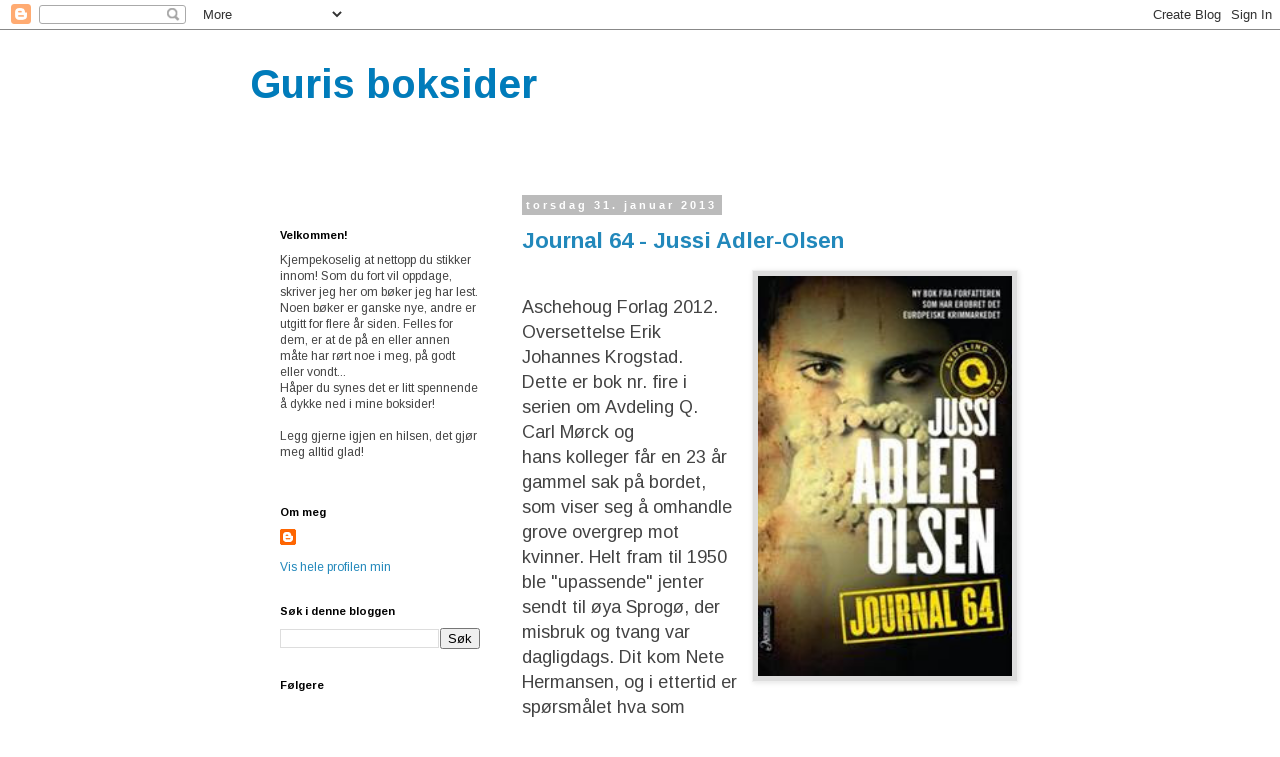

--- FILE ---
content_type: text/html; charset=UTF-8
request_url: https://gurisbok.blogspot.com/2013/01/
body_size: 16842
content:
<!DOCTYPE html>
<html class='v2' dir='ltr' lang='no'>
<head>
<link href='https://www.blogger.com/static/v1/widgets/335934321-css_bundle_v2.css' rel='stylesheet' type='text/css'/>
<meta content='width=1100' name='viewport'/>
<meta content='text/html; charset=UTF-8' http-equiv='Content-Type'/>
<meta content='blogger' name='generator'/>
<link href='https://gurisbok.blogspot.com/favicon.ico' rel='icon' type='image/x-icon'/>
<link href='http://gurisbok.blogspot.com/2013/01/' rel='canonical'/>
<link rel="alternate" type="application/atom+xml" title="Guris boksider - Atom" href="https://gurisbok.blogspot.com/feeds/posts/default" />
<link rel="alternate" type="application/rss+xml" title="Guris boksider - RSS" href="https://gurisbok.blogspot.com/feeds/posts/default?alt=rss" />
<link rel="service.post" type="application/atom+xml" title="Guris boksider - Atom" href="https://www.blogger.com/feeds/3979231015741998490/posts/default" />
<!--Can't find substitution for tag [blog.ieCssRetrofitLinks]-->
<meta content='Her skriver jeg om bøker jeg har lest; både de jeg likte og de jeg ikke likte så godt.' name='description'/>
<meta content='http://gurisbok.blogspot.com/2013/01/' property='og:url'/>
<meta content='Guris boksider' property='og:title'/>
<meta content='Her skriver jeg om bøker jeg har lest; både de jeg likte og de jeg ikke likte så godt.' property='og:description'/>
<title>Guris boksider: januar 2013</title>
<style type='text/css'>@font-face{font-family:'Arimo';font-style:normal;font-weight:400;font-display:swap;src:url(//fonts.gstatic.com/s/arimo/v35/P5sMzZCDf9_T_10UxCFuj5-v6dg.woff2)format('woff2');unicode-range:U+0460-052F,U+1C80-1C8A,U+20B4,U+2DE0-2DFF,U+A640-A69F,U+FE2E-FE2F;}@font-face{font-family:'Arimo';font-style:normal;font-weight:400;font-display:swap;src:url(//fonts.gstatic.com/s/arimo/v35/P5sMzZCDf9_T_10dxCFuj5-v6dg.woff2)format('woff2');unicode-range:U+0301,U+0400-045F,U+0490-0491,U+04B0-04B1,U+2116;}@font-face{font-family:'Arimo';font-style:normal;font-weight:400;font-display:swap;src:url(//fonts.gstatic.com/s/arimo/v35/P5sMzZCDf9_T_10VxCFuj5-v6dg.woff2)format('woff2');unicode-range:U+1F00-1FFF;}@font-face{font-family:'Arimo';font-style:normal;font-weight:400;font-display:swap;src:url(//fonts.gstatic.com/s/arimo/v35/P5sMzZCDf9_T_10axCFuj5-v6dg.woff2)format('woff2');unicode-range:U+0370-0377,U+037A-037F,U+0384-038A,U+038C,U+038E-03A1,U+03A3-03FF;}@font-face{font-family:'Arimo';font-style:normal;font-weight:400;font-display:swap;src:url(//fonts.gstatic.com/s/arimo/v35/P5sMzZCDf9_T_10bxCFuj5-v6dg.woff2)format('woff2');unicode-range:U+0307-0308,U+0590-05FF,U+200C-2010,U+20AA,U+25CC,U+FB1D-FB4F;}@font-face{font-family:'Arimo';font-style:normal;font-weight:400;font-display:swap;src:url(//fonts.gstatic.com/s/arimo/v35/P5sMzZCDf9_T_10WxCFuj5-v6dg.woff2)format('woff2');unicode-range:U+0102-0103,U+0110-0111,U+0128-0129,U+0168-0169,U+01A0-01A1,U+01AF-01B0,U+0300-0301,U+0303-0304,U+0308-0309,U+0323,U+0329,U+1EA0-1EF9,U+20AB;}@font-face{font-family:'Arimo';font-style:normal;font-weight:400;font-display:swap;src:url(//fonts.gstatic.com/s/arimo/v35/P5sMzZCDf9_T_10XxCFuj5-v6dg.woff2)format('woff2');unicode-range:U+0100-02BA,U+02BD-02C5,U+02C7-02CC,U+02CE-02D7,U+02DD-02FF,U+0304,U+0308,U+0329,U+1D00-1DBF,U+1E00-1E9F,U+1EF2-1EFF,U+2020,U+20A0-20AB,U+20AD-20C0,U+2113,U+2C60-2C7F,U+A720-A7FF;}@font-face{font-family:'Arimo';font-style:normal;font-weight:400;font-display:swap;src:url(//fonts.gstatic.com/s/arimo/v35/P5sMzZCDf9_T_10ZxCFuj5-v.woff2)format('woff2');unicode-range:U+0000-00FF,U+0131,U+0152-0153,U+02BB-02BC,U+02C6,U+02DA,U+02DC,U+0304,U+0308,U+0329,U+2000-206F,U+20AC,U+2122,U+2191,U+2193,U+2212,U+2215,U+FEFF,U+FFFD;}@font-face{font-family:'Arimo';font-style:normal;font-weight:700;font-display:swap;src:url(//fonts.gstatic.com/s/arimo/v35/P5sMzZCDf9_T_10UxCFuj5-v6dg.woff2)format('woff2');unicode-range:U+0460-052F,U+1C80-1C8A,U+20B4,U+2DE0-2DFF,U+A640-A69F,U+FE2E-FE2F;}@font-face{font-family:'Arimo';font-style:normal;font-weight:700;font-display:swap;src:url(//fonts.gstatic.com/s/arimo/v35/P5sMzZCDf9_T_10dxCFuj5-v6dg.woff2)format('woff2');unicode-range:U+0301,U+0400-045F,U+0490-0491,U+04B0-04B1,U+2116;}@font-face{font-family:'Arimo';font-style:normal;font-weight:700;font-display:swap;src:url(//fonts.gstatic.com/s/arimo/v35/P5sMzZCDf9_T_10VxCFuj5-v6dg.woff2)format('woff2');unicode-range:U+1F00-1FFF;}@font-face{font-family:'Arimo';font-style:normal;font-weight:700;font-display:swap;src:url(//fonts.gstatic.com/s/arimo/v35/P5sMzZCDf9_T_10axCFuj5-v6dg.woff2)format('woff2');unicode-range:U+0370-0377,U+037A-037F,U+0384-038A,U+038C,U+038E-03A1,U+03A3-03FF;}@font-face{font-family:'Arimo';font-style:normal;font-weight:700;font-display:swap;src:url(//fonts.gstatic.com/s/arimo/v35/P5sMzZCDf9_T_10bxCFuj5-v6dg.woff2)format('woff2');unicode-range:U+0307-0308,U+0590-05FF,U+200C-2010,U+20AA,U+25CC,U+FB1D-FB4F;}@font-face{font-family:'Arimo';font-style:normal;font-weight:700;font-display:swap;src:url(//fonts.gstatic.com/s/arimo/v35/P5sMzZCDf9_T_10WxCFuj5-v6dg.woff2)format('woff2');unicode-range:U+0102-0103,U+0110-0111,U+0128-0129,U+0168-0169,U+01A0-01A1,U+01AF-01B0,U+0300-0301,U+0303-0304,U+0308-0309,U+0323,U+0329,U+1EA0-1EF9,U+20AB;}@font-face{font-family:'Arimo';font-style:normal;font-weight:700;font-display:swap;src:url(//fonts.gstatic.com/s/arimo/v35/P5sMzZCDf9_T_10XxCFuj5-v6dg.woff2)format('woff2');unicode-range:U+0100-02BA,U+02BD-02C5,U+02C7-02CC,U+02CE-02D7,U+02DD-02FF,U+0304,U+0308,U+0329,U+1D00-1DBF,U+1E00-1E9F,U+1EF2-1EFF,U+2020,U+20A0-20AB,U+20AD-20C0,U+2113,U+2C60-2C7F,U+A720-A7FF;}@font-face{font-family:'Arimo';font-style:normal;font-weight:700;font-display:swap;src:url(//fonts.gstatic.com/s/arimo/v35/P5sMzZCDf9_T_10ZxCFuj5-v.woff2)format('woff2');unicode-range:U+0000-00FF,U+0131,U+0152-0153,U+02BB-02BC,U+02C6,U+02DA,U+02DC,U+0304,U+0308,U+0329,U+2000-206F,U+20AC,U+2122,U+2191,U+2193,U+2212,U+2215,U+FEFF,U+FFFD;}</style>
<style id='page-skin-1' type='text/css'><!--
/*
-----------------------------------------------
Blogger Template Style
Name:     Simple
Designer: Blogger
URL:      www.blogger.com
----------------------------------------------- */
/* Content
----------------------------------------------- */
body {
font: normal normal 12px Arimo;
color: #444444;
background: #ffffff none repeat scroll top left;
padding: 0 0 0 0;
}
html body .region-inner {
min-width: 0;
max-width: 100%;
width: auto;
}
h2 {
font-size: 22px;
}
a:link {
text-decoration:none;
color: #2288bb;
}
a:visited {
text-decoration:none;
color: #888888;
}
a:hover {
text-decoration:underline;
color: #33aaff;
}
.body-fauxcolumn-outer .fauxcolumn-inner {
background: transparent none repeat scroll top left;
_background-image: none;
}
.body-fauxcolumn-outer .cap-top {
position: absolute;
z-index: 1;
height: 400px;
width: 100%;
}
.body-fauxcolumn-outer .cap-top .cap-left {
width: 100%;
background: transparent none repeat-x scroll top left;
_background-image: none;
}
.content-outer {
-moz-box-shadow: 0 0 0 rgba(0, 0, 0, .15);
-webkit-box-shadow: 0 0 0 rgba(0, 0, 0, .15);
-goog-ms-box-shadow: 0 0 0 #333333;
box-shadow: 0 0 0 rgba(0, 0, 0, .15);
margin-bottom: 1px;
}
.content-inner {
padding: 10px 40px;
}
.content-inner {
background-color: #ffffff;
}
/* Header
----------------------------------------------- */
.header-outer {
background: transparent none repeat-x scroll 0 -400px;
_background-image: none;
}
.Header h1 {
font: normal bold 40px Arimo;
color: #007cbb;
text-shadow: 0 0 0 rgba(0, 0, 0, .2);
}
.Header h1 a {
color: #007cbb;
}
.Header .description {
font-size: 18px;
color: #000000;
}
.header-inner .Header .titlewrapper {
padding: 22px 0;
}
.header-inner .Header .descriptionwrapper {
padding: 0 0;
}
/* Tabs
----------------------------------------------- */
.tabs-inner .section:first-child {
border-top: 0 solid #dddddd;
}
.tabs-inner .section:first-child ul {
margin-top: -1px;
border-top: 1px solid #dddddd;
border-left: 1px solid #dddddd;
border-right: 1px solid #dddddd;
}
.tabs-inner .widget ul {
background: transparent none repeat-x scroll 0 -800px;
_background-image: none;
border-bottom: 1px solid #dddddd;
margin-top: 0;
margin-left: -30px;
margin-right: -30px;
}
.tabs-inner .widget li a {
display: inline-block;
padding: .6em 1em;
font: normal normal 12px Arimo;
color: #000000;
border-left: 1px solid #ffffff;
border-right: 1px solid #dddddd;
}
.tabs-inner .widget li:first-child a {
border-left: none;
}
.tabs-inner .widget li.selected a, .tabs-inner .widget li a:hover {
color: #000000;
background-color: #eeeeee;
text-decoration: none;
}
/* Columns
----------------------------------------------- */
.main-outer {
border-top: 0 solid transparent;
}
.fauxcolumn-left-outer .fauxcolumn-inner {
border-right: 1px solid transparent;
}
.fauxcolumn-right-outer .fauxcolumn-inner {
border-left: 1px solid transparent;
}
/* Headings
----------------------------------------------- */
div.widget > h2,
div.widget h2.title {
margin: 0 0 1em 0;
font: normal bold 11px Arimo;
color: #000000;
}
/* Widgets
----------------------------------------------- */
.widget .zippy {
color: #999999;
text-shadow: 2px 2px 1px rgba(0, 0, 0, .1);
}
.widget .popular-posts ul {
list-style: none;
}
/* Posts
----------------------------------------------- */
h2.date-header {
font: normal bold 11px Arial, Tahoma, Helvetica, FreeSans, sans-serif;
}
.date-header span {
background-color: #bbbbbb;
color: #ffffff;
padding: 0.4em;
letter-spacing: 3px;
margin: inherit;
}
.main-inner {
padding-top: 35px;
padding-bottom: 65px;
}
.main-inner .column-center-inner {
padding: 0 0;
}
.main-inner .column-center-inner .section {
margin: 0 1em;
}
.post {
margin: 0 0 45px 0;
}
h3.post-title, .comments h4 {
font: normal bold 22px Arimo;
margin: .75em 0 0;
}
.post-body {
font-size: 110%;
line-height: 1.4;
position: relative;
}
.post-body img, .post-body .tr-caption-container, .Profile img, .Image img,
.BlogList .item-thumbnail img {
padding: 2px;
background: #dddddd;
border: 1px solid #eeeeee;
-moz-box-shadow: 1px 1px 5px rgba(0, 0, 0, .1);
-webkit-box-shadow: 1px 1px 5px rgba(0, 0, 0, .1);
box-shadow: 1px 1px 5px rgba(0, 0, 0, .1);
}
.post-body img, .post-body .tr-caption-container {
padding: 5px;
}
.post-body .tr-caption-container {
color: #444444;
}
.post-body .tr-caption-container img {
padding: 0;
background: transparent;
border: none;
-moz-box-shadow: 0 0 0 rgba(0, 0, 0, .1);
-webkit-box-shadow: 0 0 0 rgba(0, 0, 0, .1);
box-shadow: 0 0 0 rgba(0, 0, 0, .1);
}
.post-header {
margin: 0 0 1.5em;
line-height: 1.6;
font-size: 90%;
}
.post-footer {
margin: 20px -2px 0;
padding: 5px 10px;
color: #666666;
background-color: #eeeeee;
border-bottom: 1px solid #eeeeee;
line-height: 1.6;
font-size: 90%;
}
#comments .comment-author {
padding-top: 1.5em;
border-top: 1px solid transparent;
background-position: 0 1.5em;
}
#comments .comment-author:first-child {
padding-top: 0;
border-top: none;
}
.avatar-image-container {
margin: .2em 0 0;
}
#comments .avatar-image-container img {
border: 1px solid #eeeeee;
}
/* Comments
----------------------------------------------- */
.comments .comments-content .icon.blog-author {
background-repeat: no-repeat;
background-image: url([data-uri]);
}
.comments .comments-content .loadmore a {
border-top: 1px solid #999999;
border-bottom: 1px solid #999999;
}
.comments .comment-thread.inline-thread {
background-color: #eeeeee;
}
.comments .continue {
border-top: 2px solid #999999;
}
/* Accents
---------------------------------------------- */
.section-columns td.columns-cell {
border-left: 1px solid transparent;
}
.blog-pager {
background: transparent url(https://resources.blogblog.com/blogblog/data/1kt/simple/paging_dot.png) repeat-x scroll top center;
}
.blog-pager-older-link, .home-link,
.blog-pager-newer-link {
background-color: #ffffff;
padding: 5px;
}
.footer-outer {
border-top: 1px dashed #bbbbbb;
}
/* Mobile
----------------------------------------------- */
body.mobile  {
background-size: auto;
}
.mobile .body-fauxcolumn-outer {
background: transparent none repeat scroll top left;
}
.mobile .body-fauxcolumn-outer .cap-top {
background-size: 100% auto;
}
.mobile .content-outer {
-webkit-box-shadow: 0 0 3px rgba(0, 0, 0, .15);
box-shadow: 0 0 3px rgba(0, 0, 0, .15);
}
.mobile .tabs-inner .widget ul {
margin-left: 0;
margin-right: 0;
}
.mobile .post {
margin: 0;
}
.mobile .main-inner .column-center-inner .section {
margin: 0;
}
.mobile .date-header span {
padding: 0.1em 10px;
margin: 0 -10px;
}
.mobile h3.post-title {
margin: 0;
}
.mobile .blog-pager {
background: transparent none no-repeat scroll top center;
}
.mobile .footer-outer {
border-top: none;
}
.mobile .main-inner, .mobile .footer-inner {
background-color: #ffffff;
}
.mobile-index-contents {
color: #444444;
}
.mobile-link-button {
background-color: #2288bb;
}
.mobile-link-button a:link, .mobile-link-button a:visited {
color: #ff32a9;
}
.mobile .tabs-inner .section:first-child {
border-top: none;
}
.mobile .tabs-inner .PageList .widget-content {
background-color: #eeeeee;
color: #000000;
border-top: 1px solid #dddddd;
border-bottom: 1px solid #dddddd;
}
.mobile .tabs-inner .PageList .widget-content .pagelist-arrow {
border-left: 1px solid #dddddd;
}

--></style>
<style id='template-skin-1' type='text/css'><!--
body {
min-width: 860px;
}
.content-outer, .content-fauxcolumn-outer, .region-inner {
min-width: 860px;
max-width: 860px;
_width: 860px;
}
.main-inner .columns {
padding-left: 260px;
padding-right: 0px;
}
.main-inner .fauxcolumn-center-outer {
left: 260px;
right: 0px;
/* IE6 does not respect left and right together */
_width: expression(this.parentNode.offsetWidth -
parseInt("260px") -
parseInt("0px") + 'px');
}
.main-inner .fauxcolumn-left-outer {
width: 260px;
}
.main-inner .fauxcolumn-right-outer {
width: 0px;
}
.main-inner .column-left-outer {
width: 260px;
right: 100%;
margin-left: -260px;
}
.main-inner .column-right-outer {
width: 0px;
margin-right: -0px;
}
#layout {
min-width: 0;
}
#layout .content-outer {
min-width: 0;
width: 800px;
}
#layout .region-inner {
min-width: 0;
width: auto;
}
body#layout div.add_widget {
padding: 8px;
}
body#layout div.add_widget a {
margin-left: 32px;
}
--></style>
<link href='https://www.blogger.com/dyn-css/authorization.css?targetBlogID=3979231015741998490&amp;zx=96da951f-80a7-423b-b81d-7087e603d115' media='none' onload='if(media!=&#39;all&#39;)media=&#39;all&#39;' rel='stylesheet'/><noscript><link href='https://www.blogger.com/dyn-css/authorization.css?targetBlogID=3979231015741998490&amp;zx=96da951f-80a7-423b-b81d-7087e603d115' rel='stylesheet'/></noscript>
<meta name='google-adsense-platform-account' content='ca-host-pub-1556223355139109'/>
<meta name='google-adsense-platform-domain' content='blogspot.com'/>

</head>
<body class='loading variant-simplysimple'>
<div class='navbar section' id='navbar' name='Navbar'><div class='widget Navbar' data-version='1' id='Navbar1'><script type="text/javascript">
    function setAttributeOnload(object, attribute, val) {
      if(window.addEventListener) {
        window.addEventListener('load',
          function(){ object[attribute] = val; }, false);
      } else {
        window.attachEvent('onload', function(){ object[attribute] = val; });
      }
    }
  </script>
<div id="navbar-iframe-container"></div>
<script type="text/javascript" src="https://apis.google.com/js/platform.js"></script>
<script type="text/javascript">
      gapi.load("gapi.iframes:gapi.iframes.style.bubble", function() {
        if (gapi.iframes && gapi.iframes.getContext) {
          gapi.iframes.getContext().openChild({
              url: 'https://www.blogger.com/navbar/3979231015741998490?origin\x3dhttps://gurisbok.blogspot.com',
              where: document.getElementById("navbar-iframe-container"),
              id: "navbar-iframe"
          });
        }
      });
    </script><script type="text/javascript">
(function() {
var script = document.createElement('script');
script.type = 'text/javascript';
script.src = '//pagead2.googlesyndication.com/pagead/js/google_top_exp.js';
var head = document.getElementsByTagName('head')[0];
if (head) {
head.appendChild(script);
}})();
</script>
</div></div>
<div class='body-fauxcolumns'>
<div class='fauxcolumn-outer body-fauxcolumn-outer'>
<div class='cap-top'>
<div class='cap-left'></div>
<div class='cap-right'></div>
</div>
<div class='fauxborder-left'>
<div class='fauxborder-right'></div>
<div class='fauxcolumn-inner'>
</div>
</div>
<div class='cap-bottom'>
<div class='cap-left'></div>
<div class='cap-right'></div>
</div>
</div>
</div>
<div class='content'>
<div class='content-fauxcolumns'>
<div class='fauxcolumn-outer content-fauxcolumn-outer'>
<div class='cap-top'>
<div class='cap-left'></div>
<div class='cap-right'></div>
</div>
<div class='fauxborder-left'>
<div class='fauxborder-right'></div>
<div class='fauxcolumn-inner'>
</div>
</div>
<div class='cap-bottom'>
<div class='cap-left'></div>
<div class='cap-right'></div>
</div>
</div>
</div>
<div class='content-outer'>
<div class='content-cap-top cap-top'>
<div class='cap-left'></div>
<div class='cap-right'></div>
</div>
<div class='fauxborder-left content-fauxborder-left'>
<div class='fauxborder-right content-fauxborder-right'></div>
<div class='content-inner'>
<header>
<div class='header-outer'>
<div class='header-cap-top cap-top'>
<div class='cap-left'></div>
<div class='cap-right'></div>
</div>
<div class='fauxborder-left header-fauxborder-left'>
<div class='fauxborder-right header-fauxborder-right'></div>
<div class='region-inner header-inner'>
<div class='header section' id='header' name='Overskrift'><div class='widget Header' data-version='1' id='Header1'>
<div id='header-inner'>
<div class='titlewrapper'>
<h1 class='title'>
<a href='https://gurisbok.blogspot.com/'>
Guris boksider
</a>
</h1>
</div>
<div class='descriptionwrapper'>
<p class='description'><span>
</span></p>
</div>
</div>
</div></div>
</div>
</div>
<div class='header-cap-bottom cap-bottom'>
<div class='cap-left'></div>
<div class='cap-right'></div>
</div>
</div>
</header>
<div class='tabs-outer'>
<div class='tabs-cap-top cap-top'>
<div class='cap-left'></div>
<div class='cap-right'></div>
</div>
<div class='fauxborder-left tabs-fauxborder-left'>
<div class='fauxborder-right tabs-fauxborder-right'></div>
<div class='region-inner tabs-inner'>
<div class='tabs no-items section' id='crosscol' name='Krysskolonne'></div>
<div class='tabs no-items section' id='crosscol-overflow' name='Cross-Column 2'></div>
</div>
</div>
<div class='tabs-cap-bottom cap-bottom'>
<div class='cap-left'></div>
<div class='cap-right'></div>
</div>
</div>
<div class='main-outer'>
<div class='main-cap-top cap-top'>
<div class='cap-left'></div>
<div class='cap-right'></div>
</div>
<div class='fauxborder-left main-fauxborder-left'>
<div class='fauxborder-right main-fauxborder-right'></div>
<div class='region-inner main-inner'>
<div class='columns fauxcolumns'>
<div class='fauxcolumn-outer fauxcolumn-center-outer'>
<div class='cap-top'>
<div class='cap-left'></div>
<div class='cap-right'></div>
</div>
<div class='fauxborder-left'>
<div class='fauxborder-right'></div>
<div class='fauxcolumn-inner'>
</div>
</div>
<div class='cap-bottom'>
<div class='cap-left'></div>
<div class='cap-right'></div>
</div>
</div>
<div class='fauxcolumn-outer fauxcolumn-left-outer'>
<div class='cap-top'>
<div class='cap-left'></div>
<div class='cap-right'></div>
</div>
<div class='fauxborder-left'>
<div class='fauxborder-right'></div>
<div class='fauxcolumn-inner'>
</div>
</div>
<div class='cap-bottom'>
<div class='cap-left'></div>
<div class='cap-right'></div>
</div>
</div>
<div class='fauxcolumn-outer fauxcolumn-right-outer'>
<div class='cap-top'>
<div class='cap-left'></div>
<div class='cap-right'></div>
</div>
<div class='fauxborder-left'>
<div class='fauxborder-right'></div>
<div class='fauxcolumn-inner'>
</div>
</div>
<div class='cap-bottom'>
<div class='cap-left'></div>
<div class='cap-right'></div>
</div>
</div>
<!-- corrects IE6 width calculation -->
<div class='columns-inner'>
<div class='column-center-outer'>
<div class='column-center-inner'>
<div class='main section' id='main' name='Hoveddel'><div class='widget Blog' data-version='1' id='Blog1'>
<div class='blog-posts hfeed'>

          <div class="date-outer">
        
<h2 class='date-header'><span>torsdag 31. januar 2013</span></h2>

          <div class="date-posts">
        
<div class='post-outer'>
<div class='post hentry uncustomized-post-template' itemprop='blogPost' itemscope='itemscope' itemtype='http://schema.org/BlogPosting'>
<meta content='https://blogger.googleusercontent.com/img/b/R29vZ2xl/AVvXsEgnWq0IFrakoPWB4poEd0Z1Z3WcMif1lo76Z5v3iKSXWwFXVK09gUA1cQBzuTyrjBL2h1gjWcbg6zrPY-rtSlDiQy8gRvk14CHh77BXta4khrt45yO8ccsNg8598mkK3tbd1TWVuGDBn60/s400/8203216110.jpg' itemprop='image_url'/>
<meta content='3979231015741998490' itemprop='blogId'/>
<meta content='4539029854401028033' itemprop='postId'/>
<a name='4539029854401028033'></a>
<h3 class='post-title entry-title' itemprop='name'>
<a href='https://gurisbok.blogspot.com/2013/01/journal-64-jussi-adler-olsen.html'>Journal 64 - Jussi Adler-Olsen</a>
</h3>
<div class='post-header'>
<div class='post-header-line-1'></div>
</div>
<div class='post-body entry-content' id='post-body-4539029854401028033' itemprop='articleBody'>
<div class="separator" style="clear: both; text-align: center;">
<a href="https://blogger.googleusercontent.com/img/b/R29vZ2xl/AVvXsEgnWq0IFrakoPWB4poEd0Z1Z3WcMif1lo76Z5v3iKSXWwFXVK09gUA1cQBzuTyrjBL2h1gjWcbg6zrPY-rtSlDiQy8gRvk14CHh77BXta4khrt45yO8ccsNg8598mkK3tbd1TWVuGDBn60/s1600/8203216110.jpg" imageanchor="1" style="clear: right; float: right; margin-bottom: 1em; margin-left: 1em;"><img border="0" height="400" src="https://blogger.googleusercontent.com/img/b/R29vZ2xl/AVvXsEgnWq0IFrakoPWB4poEd0Z1Z3WcMif1lo76Z5v3iKSXWwFXVK09gUA1cQBzuTyrjBL2h1gjWcbg6zrPY-rtSlDiQy8gRvk14CHh77BXta4khrt45yO8ccsNg8598mkK3tbd1TWVuGDBn60/s400/8203216110.jpg" width="254" /></a></div>
<span style="font-size: large;"><br /></span>
<span style="font-size: large;">Aschehoug Forlag 2012.&nbsp;</span><br />
<span style="font-size: large;">Oversettelse Erik Johannes Krogstad.</span><br />
<span style="font-size: large;">Dette er bok nr. fire i serien om Avdeling Q.&nbsp;</span><br />
<span style="font-size: large;">Carl Mørck og hans&nbsp;kolleger&nbsp;får en 23 år gammel sak på bordet, som viser seg å omhandle grove overgrep mot kvinner. Helt fram til 1950 ble "upassende" jenter sendt til øya Sprogø, der misbruk og tvang var dagligdags. Dit kom Nete Hermansen, og i ettertid er spørsmålet hva som egentlig skjedde med henne; hvor ble det av henne og menneskene rundt henne? Mange av dem er "søkk" borte. Da Carl Mørck endelig tror han ser en sammenheng, dukker det opp en kaldblodig drapsmann. &nbsp;</span><br />
<span style="font-size: large;">Min mening: Han skriver godt. Måten han bygger opp historiene på liker jeg veldig godt, og da jeg tror at jeg har forstått hele "greia" dukker det alltid opp noen ukjente faktorer som snur &nbsp;på hele bildet. Det er også tilfellet i denne boka. Sånt liker jeg! Og humoren hans er bare stor! Jussi Adler-Olsen må bare leses : -)</span><br />
<br />
<div style='clear: both;'></div>
</div>
<div class='post-footer'>
<div class='post-footer-line post-footer-line-1'>
<span class='post-author vcard'>
Lagt inn av
<span class='fn' itemprop='author' itemscope='itemscope' itemtype='http://schema.org/Person'>
<meta content='https://www.blogger.com/profile/02285473006011838818' itemprop='url'/>
<a class='g-profile' href='https://www.blogger.com/profile/02285473006011838818' rel='author' title='author profile'>
<span itemprop='name'>Guri </span>
</a>
</span>
</span>
<span class='post-timestamp'>
kl.
<meta content='http://gurisbok.blogspot.com/2013/01/journal-64-jussi-adler-olsen.html' itemprop='url'/>
<a class='timestamp-link' href='https://gurisbok.blogspot.com/2013/01/journal-64-jussi-adler-olsen.html' rel='bookmark' title='permanent link'><abbr class='published' itemprop='datePublished' title='2013-01-31T12:59:00+01:00'>12:59</abbr></a>
</span>
<span class='post-comment-link'>
<a class='comment-link' href='https://gurisbok.blogspot.com/2013/01/journal-64-jussi-adler-olsen.html#comment-form' onclick=''>
Ingen kommentarer:
  </a>
</span>
<span class='post-icons'>
<span class='item-control blog-admin pid-2003294797'>
<a href='https://www.blogger.com/post-edit.g?blogID=3979231015741998490&postID=4539029854401028033&from=pencil' title='Rediger innlegg'>
<img alt='' class='icon-action' height='18' src='https://resources.blogblog.com/img/icon18_edit_allbkg.gif' width='18'/>
</a>
</span>
</span>
<div class='post-share-buttons goog-inline-block'>
</div>
</div>
<div class='post-footer-line post-footer-line-2'>
<span class='post-labels'>
Etiketter:
<a href='https://gurisbok.blogspot.com/search/label/Aschehoug%20forlag' rel='tag'>Aschehoug forlag</a>,
<a href='https://gurisbok.blogspot.com/search/label/Jussi%20Adler-Olsen' rel='tag'>Jussi Adler-Olsen</a>,
<a href='https://gurisbok.blogspot.com/search/label/Krim%20Dansk' rel='tag'>Krim Dansk</a>
</span>
</div>
<div class='post-footer-line post-footer-line-3'>
<span class='post-location'>
</span>
</div>
</div>
</div>
</div>

          </div></div>
        

          <div class="date-outer">
        
<h2 class='date-header'><span>søndag 6. januar 2013</span></h2>

          <div class="date-posts">
        
<div class='post-outer'>
<div class='post hentry uncustomized-post-template' itemprop='blogPost' itemscope='itemscope' itemtype='http://schema.org/BlogPosting'>
<meta content='https://blogger.googleusercontent.com/img/b/R29vZ2xl/AVvXsEg3o5PSS1VALiI8PrzYIUGevtz_KVsTiPJSEn2-COotP_EYf2zLmFR1QTNDACDkU_63B1xHNZb559V6_Hr_sdctC3WdfpXbAsiQyzpmM5udZmJGWNdbYSLucGt_X2hXnGyOprZ9iUHYOA0/s320/8281432128.jpg' itemprop='image_url'/>
<meta content='3979231015741998490' itemprop='blogId'/>
<meta content='5966918759636957373' itemprop='postId'/>
<a name='5966918759636957373'></a>
<h3 class='post-title entry-title' itemprop='name'>
<a href='https://gurisbok.blogspot.com/2013/01/pengemannen-anne-holt.html'>Pengemannen - Anne Holt</a>
</h3>
<div class='post-header'>
<div class='post-header-line-1'></div>
</div>
<div class='post-body entry-content' id='post-body-5966918759636957373' itemprop='articleBody'>
<div class="separator" style="clear: both; text-align: center;">
<a href="https://blogger.googleusercontent.com/img/b/R29vZ2xl/AVvXsEg3o5PSS1VALiI8PrzYIUGevtz_KVsTiPJSEn2-COotP_EYf2zLmFR1QTNDACDkU_63B1xHNZb559V6_Hr_sdctC3WdfpXbAsiQyzpmM5udZmJGWNdbYSLucGt_X2hXnGyOprZ9iUHYOA0/s1600/8281432128.jpg" imageanchor="1" style="clear: right; float: right; margin-bottom: 1em; margin-left: 1em;"><img border="0" height="320" src="https://blogger.googleusercontent.com/img/b/R29vZ2xl/AVvXsEg3o5PSS1VALiI8PrzYIUGevtz_KVsTiPJSEn2-COotP_EYf2zLmFR1QTNDACDkU_63B1xHNZb559V6_Hr_sdctC3WdfpXbAsiQyzpmM5udZmJGWNdbYSLucGt_X2hXnGyOprZ9iUHYOA0/s320/8281432128.jpg" width="320" /></a></div>
<span style="font-size: large;">Utgitt på Piratforlaget 2009.</span><br />
<span style="font-size: large;">Siste søndagen i advent driver et lik i land ved Aker brygge i Oslo. Det viser seg at det er en 17 år gammel kurdisk asylsøker.&nbsp;</span><br />
<span style="font-size: large;">På selve julaften blir biskopen i Bjørgvin drept med kniv på åpen gate. Kripos-etterforsker Yngvar Stubø bistår politiet i Hordaland politidistrikt med etterforskningen. Men det skal etterhvert bli Inger Johanne Vik , som har studert kriminologi, som ser en sammenheng mellom drapene.</span><br />
<span style="font-size: large;">Min mening: Anne Holt skriver godt, ingen tvil om det. Men denne boka synes jeg ble litt kjedelig og løsningen på drapsgåtene synes jeg var lite troverdige. At forfatteren skriver om homofile forhold på lik linje med heterofile forhold, synes jeg er <u>supert</u>, men i denne boka ble det litt unaturlig og "oppstylta" og jeg følte at jeg ble "overøst" med statistiske fakta om saken. Jeg hadde tatt poenget &nbsp; med en brøkdel av det</span><span style="font-size: x-large;">!</span><br />
<span style="font-size: large;">Om jeg anbefaler boka? Ja, den er bra, men er du ute etter fart og spenning er ikke dette den rette boka. Jeg vil si at det langt i fra er det beste jeg har lest fra Anne Holt.&nbsp;</span><br />
<br />
<div style='clear: both;'></div>
</div>
<div class='post-footer'>
<div class='post-footer-line post-footer-line-1'>
<span class='post-author vcard'>
Lagt inn av
<span class='fn' itemprop='author' itemscope='itemscope' itemtype='http://schema.org/Person'>
<meta content='https://www.blogger.com/profile/02285473006011838818' itemprop='url'/>
<a class='g-profile' href='https://www.blogger.com/profile/02285473006011838818' rel='author' title='author profile'>
<span itemprop='name'>Guri </span>
</a>
</span>
</span>
<span class='post-timestamp'>
kl.
<meta content='http://gurisbok.blogspot.com/2013/01/pengemannen-anne-holt.html' itemprop='url'/>
<a class='timestamp-link' href='https://gurisbok.blogspot.com/2013/01/pengemannen-anne-holt.html' rel='bookmark' title='permanent link'><abbr class='published' itemprop='datePublished' title='2013-01-06T01:29:00+01:00'>01:29</abbr></a>
</span>
<span class='post-comment-link'>
<a class='comment-link' href='https://gurisbok.blogspot.com/2013/01/pengemannen-anne-holt.html#comment-form' onclick=''>
1 kommentar:
  </a>
</span>
<span class='post-icons'>
<span class='item-control blog-admin pid-2003294797'>
<a href='https://www.blogger.com/post-edit.g?blogID=3979231015741998490&postID=5966918759636957373&from=pencil' title='Rediger innlegg'>
<img alt='' class='icon-action' height='18' src='https://resources.blogblog.com/img/icon18_edit_allbkg.gif' width='18'/>
</a>
</span>
</span>
<div class='post-share-buttons goog-inline-block'>
</div>
</div>
<div class='post-footer-line post-footer-line-2'>
<span class='post-labels'>
Etiketter:
<a href='https://gurisbok.blogspot.com/search/label/Anne%20Holt' rel='tag'>Anne Holt</a>,
<a href='https://gurisbok.blogspot.com/search/label/Krim%20Norsk' rel='tag'>Krim Norsk</a>,
<a href='https://gurisbok.blogspot.com/search/label/Piratforlaget' rel='tag'>Piratforlaget</a>
</span>
</div>
<div class='post-footer-line post-footer-line-3'>
<span class='post-location'>
</span>
</div>
</div>
</div>
</div>

          </div></div>
        

          <div class="date-outer">
        
<h2 class='date-header'><span>onsdag 2. januar 2013</span></h2>

          <div class="date-posts">
        
<div class='post-outer'>
<div class='post hentry uncustomized-post-template' itemprop='blogPost' itemscope='itemscope' itemtype='http://schema.org/BlogPosting'>
<meta content='https://blogger.googleusercontent.com/img/b/R29vZ2xl/AVvXsEhCXy4y_Txl2L8xBdzXX1Q_6651Nvt-RQzyHQGDMJlT8BlVys_5QIqHL_hBjUO20VwvUlLR7ITkwuGm5CADwYpQpanc22Euy3UYp_Rp9GFZEQF3dYSdAlaO6uBobi1xw3qgiEJqO-p_yZA/s400/bok+003.jpg' itemprop='image_url'/>
<meta content='3979231015741998490' itemprop='blogId'/>
<meta content='6621364906691783089' itemprop='postId'/>
<a name='6621364906691783089'></a>
<h3 class='post-title entry-title' itemprop='name'>
<a href='https://gurisbok.blogspot.com/2013/01/blodleie-johan-theorin.html'>Blodleie - Johan Theorin</a>
</h3>
<div class='post-header'>
<div class='post-header-line-1'></div>
</div>
<div class='post-body entry-content' id='post-body-6621364906691783089' itemprop='articleBody'>
<div class="separator" style="clear: both; text-align: center;">
<a href="https://blogger.googleusercontent.com/img/b/R29vZ2xl/AVvXsEhCXy4y_Txl2L8xBdzXX1Q_6651Nvt-RQzyHQGDMJlT8BlVys_5QIqHL_hBjUO20VwvUlLR7ITkwuGm5CADwYpQpanc22Euy3UYp_Rp9GFZEQF3dYSdAlaO6uBobi1xw3qgiEJqO-p_yZA/s1600/bok+003.jpg" imageanchor="1" style="clear: left; float: left; margin-bottom: 1em; margin-right: 1em;"><img border="0" height="400" src="https://blogger.googleusercontent.com/img/b/R29vZ2xl/AVvXsEhCXy4y_Txl2L8xBdzXX1Q_6651Nvt-RQzyHQGDMJlT8BlVys_5QIqHL_hBjUO20VwvUlLR7ITkwuGm5CADwYpQpanc22Euy3UYp_Rp9GFZEQF3dYSdAlaO6uBobi1xw3qgiEJqO-p_yZA/s400/bok+003.jpg" width="246" /></a></div>
<br />
<span style="font-size: large;">Utgitt på Gyldendal forlag 2011.&nbsp;</span><br />
<span style="font-size: large;">Oversettelse: Kari Bolstad</span><br />
<span style="font-size: large;">Dette er tredje bok fra Öland, og i Blodleie foregår handlingen om våren. I påsken, når snøen smelter får husa på Öland nye beboere igjen. Men naboskap fungerer ikke alltid som forventet. Sjalusi og mistenksomhet dukker opp og denne våren kommer til å forandre livet til flere mennesker for alltid. Årsaken er blant annet gamle historier som innbefatter folketro og en lokal porno - "konge" ...&nbsp;</span><br />
<span style="font-size: large;">Min mening: Theorin forteller godt, men sorry, denne historien var meget tynn. &nbsp;</span><br />
<br />
<div style='clear: both;'></div>
</div>
<div class='post-footer'>
<div class='post-footer-line post-footer-line-1'>
<span class='post-author vcard'>
Lagt inn av
<span class='fn' itemprop='author' itemscope='itemscope' itemtype='http://schema.org/Person'>
<meta content='https://www.blogger.com/profile/02285473006011838818' itemprop='url'/>
<a class='g-profile' href='https://www.blogger.com/profile/02285473006011838818' rel='author' title='author profile'>
<span itemprop='name'>Guri </span>
</a>
</span>
</span>
<span class='post-timestamp'>
kl.
<meta content='http://gurisbok.blogspot.com/2013/01/blodleie-johan-theorin.html' itemprop='url'/>
<a class='timestamp-link' href='https://gurisbok.blogspot.com/2013/01/blodleie-johan-theorin.html' rel='bookmark' title='permanent link'><abbr class='published' itemprop='datePublished' title='2013-01-02T01:23:00+01:00'>01:23</abbr></a>
</span>
<span class='post-comment-link'>
<a class='comment-link' href='https://gurisbok.blogspot.com/2013/01/blodleie-johan-theorin.html#comment-form' onclick=''>
1 kommentar:
  </a>
</span>
<span class='post-icons'>
<span class='item-control blog-admin pid-2003294797'>
<a href='https://www.blogger.com/post-edit.g?blogID=3979231015741998490&postID=6621364906691783089&from=pencil' title='Rediger innlegg'>
<img alt='' class='icon-action' height='18' src='https://resources.blogblog.com/img/icon18_edit_allbkg.gif' width='18'/>
</a>
</span>
</span>
<div class='post-share-buttons goog-inline-block'>
</div>
</div>
<div class='post-footer-line post-footer-line-2'>
<span class='post-labels'>
Etiketter:
<a href='https://gurisbok.blogspot.com/search/label/Gyldendal%20forlag' rel='tag'>Gyldendal forlag</a>,
<a href='https://gurisbok.blogspot.com/search/label/Johan%20Theorin' rel='tag'>Johan Theorin</a>,
<a href='https://gurisbok.blogspot.com/search/label/Krim%20Svensk' rel='tag'>Krim Svensk</a>
</span>
</div>
<div class='post-footer-line post-footer-line-3'>
<span class='post-location'>
</span>
</div>
</div>
</div>
</div>
<div class='post-outer'>
<div class='post hentry uncustomized-post-template' itemprop='blogPost' itemscope='itemscope' itemtype='http://schema.org/BlogPosting'>
<meta content='https://blogger.googleusercontent.com/img/b/R29vZ2xl/AVvXsEj_JcgNORCKBi-t5pMVizjNRnukziCVNSpcNCs9Qrhz793EaLlv_amXxBtiHDS14Pn98jp7j1APL1sqFg7DPUhvZS1L7bMJkr1L2HxyxAREDY9Lbq73QP4moYAqNRebb0ce798EDFn59-I/s400/bok+005.jpg' itemprop='image_url'/>
<meta content='3979231015741998490' itemprop='blogId'/>
<meta content='4573140193396898140' itemprop='postId'/>
<a name='4573140193396898140'></a>
<h3 class='post-title entry-title' itemprop='name'>
<a href='https://gurisbok.blogspot.com/2013/01/nattefokk-johan-theorin_2.html'>Nattefokk - Johan Theorin</a>
</h3>
<div class='post-header'>
<div class='post-header-line-1'></div>
</div>
<div class='post-body entry-content' id='post-body-4573140193396898140' itemprop='articleBody'>
<div class="separator" style="clear: both; text-align: center;">
<a href="https://blogger.googleusercontent.com/img/b/R29vZ2xl/AVvXsEj_JcgNORCKBi-t5pMVizjNRnukziCVNSpcNCs9Qrhz793EaLlv_amXxBtiHDS14Pn98jp7j1APL1sqFg7DPUhvZS1L7bMJkr1L2HxyxAREDY9Lbq73QP4moYAqNRebb0ce798EDFn59-I/s1600/bok+005.jpg" imageanchor="1" style="clear: right; float: right; margin-bottom: 1em; margin-left: 1em;"><img border="0" height="400" src="https://blogger.googleusercontent.com/img/b/R29vZ2xl/AVvXsEj_JcgNORCKBi-t5pMVizjNRnukziCVNSpcNCs9Qrhz793EaLlv_amXxBtiHDS14Pn98jp7j1APL1sqFg7DPUhvZS1L7bMJkr1L2HxyxAREDY9Lbq73QP4moYAqNRebb0ce798EDFn59-I/s400/bok+005.jpg" width="248" /></a></div>
<span style="font-size: large;">Dette er bok nummer to fra Öland. Norsk utgave på Gyldendal Norsk Forlag AS 2009. Oversettelse: Kari Bolstad.</span><br />
<span style="font-size: large;">Når den kraftige stormen som kalles fokk, feier inn over Öland, er det best å holde seg innendørs.&nbsp;</span><br />
<span style="font-size: large;">Den tidligere&nbsp;fyrvokter-boligen&nbsp;Åludden gård med sine to fyrtårn har stått tom i mange år da Katrine og Joakim Westin fra Stockholm kjøper stedet. De pusser opp stedet, etter at det har stått og forfalt i mange år. Husene er bygd av tømmer fra et skip som forliste ute ved fyret, og ryktene går om at det nordre fyret bare lyser natten før noen skal dø.</span><br />
<span style="font-size: large;">En tragisk ulykke skjer, og Katrine dør. Og utover høsten får Joakim høre&nbsp;</span><span style="font-size: large;">en gammel historie om at Åludden hver jul får besøk av de døde. . . kanskje Katrine kommer tilbake?</span><br />
<span style="font-size: large;">Boka er en blanding av en kriminalroman og en spøkelses-historie.</span><br />
<span style="font-size: large;">Min mening: Dette synes jeg var en spesiell bok, og litt for mye spøkelser og overtro. Men den skildrer også en persons store sorg og fortvilelse, og hvordan man da kan søke svar i det overnaturlige.&nbsp;</span><br />
<span style="font-size: large;">Den store spenningen uteblir, og dette ble litt mye spøkelses-historie etter min smak.&nbsp;</span>
<div style='clear: both;'></div>
</div>
<div class='post-footer'>
<div class='post-footer-line post-footer-line-1'>
<span class='post-author vcard'>
Lagt inn av
<span class='fn' itemprop='author' itemscope='itemscope' itemtype='http://schema.org/Person'>
<meta content='https://www.blogger.com/profile/02285473006011838818' itemprop='url'/>
<a class='g-profile' href='https://www.blogger.com/profile/02285473006011838818' rel='author' title='author profile'>
<span itemprop='name'>Guri </span>
</a>
</span>
</span>
<span class='post-timestamp'>
kl.
<meta content='http://gurisbok.blogspot.com/2013/01/nattefokk-johan-theorin_2.html' itemprop='url'/>
<a class='timestamp-link' href='https://gurisbok.blogspot.com/2013/01/nattefokk-johan-theorin_2.html' rel='bookmark' title='permanent link'><abbr class='published' itemprop='datePublished' title='2013-01-02T01:11:00+01:00'>01:11</abbr></a>
</span>
<span class='post-comment-link'>
<a class='comment-link' href='https://gurisbok.blogspot.com/2013/01/nattefokk-johan-theorin_2.html#comment-form' onclick=''>
Ingen kommentarer:
  </a>
</span>
<span class='post-icons'>
<span class='item-control blog-admin pid-2003294797'>
<a href='https://www.blogger.com/post-edit.g?blogID=3979231015741998490&postID=4573140193396898140&from=pencil' title='Rediger innlegg'>
<img alt='' class='icon-action' height='18' src='https://resources.blogblog.com/img/icon18_edit_allbkg.gif' width='18'/>
</a>
</span>
</span>
<div class='post-share-buttons goog-inline-block'>
</div>
</div>
<div class='post-footer-line post-footer-line-2'>
<span class='post-labels'>
Etiketter:
<a href='https://gurisbok.blogspot.com/search/label/Gyldendal%20forlag' rel='tag'>Gyldendal forlag</a>,
<a href='https://gurisbok.blogspot.com/search/label/Johan%20Theorin' rel='tag'>Johan Theorin</a>,
<a href='https://gurisbok.blogspot.com/search/label/Krim%20Svensk' rel='tag'>Krim Svensk</a>
</span>
</div>
<div class='post-footer-line post-footer-line-3'>
<span class='post-location'>
</span>
</div>
</div>
</div>
</div>

        </div></div>
      
</div>
<div class='blog-pager' id='blog-pager'>
<span id='blog-pager-newer-link'>
<a class='blog-pager-newer-link' href='https://gurisbok.blogspot.com/search?updated-max=2013-07-01T17:36:00%2B02:00&amp;max-results=5&amp;reverse-paginate=true' id='Blog1_blog-pager-newer-link' title='Nyere innlegg'>Nyere innlegg</a>
</span>
<span id='blog-pager-older-link'>
<a class='blog-pager-older-link' href='https://gurisbok.blogspot.com/search?updated-max=2013-01-02T01:11:00%2B01:00&amp;max-results=5' id='Blog1_blog-pager-older-link' title='Eldre innlegg'>Eldre innlegg</a>
</span>
<a class='home-link' href='https://gurisbok.blogspot.com/'>Startsiden</a>
</div>
<div class='clear'></div>
<div class='blog-feeds'>
<div class='feed-links'>
Abonner på:
<a class='feed-link' href='https://gurisbok.blogspot.com/feeds/posts/default' target='_blank' type='application/atom+xml'>Kommentarer (Atom)</a>
</div>
</div>
</div></div>
</div>
</div>
<div class='column-left-outer'>
<div class='column-left-inner'>
<aside>
<div class='sidebar section' id='sidebar-left-1'><div class='widget HTML' data-version='1' id='HTML5'>
<div class='widget-content'>
<div id="google_translate_element"></div><script>
function googleTranslateElementInit() {
  new google.translate.TranslateElement({
    pageLanguage: 'no'
  }, 'google_translate_element');
}
</script><script src="//translate.google.com/translate_a/element.js?cb=googleTranslateElementInit"></script>
</div>
<div class='clear'></div>
</div><div class='widget Text' data-version='1' id='Text1'>
<h2 class='title'>Velkommen!</h2>
<div class='widget-content'>
Kjempekoselig at nettopp du stikker innom! Som du fort vil oppdage, skriver jeg her om bøker jeg har lest. Noen bøker er ganske nye, andre er utgitt for flere år siden. Felles for dem, er at de på en eller annen måte har rørt noe i meg, på godt eller vondt...<br />Håper du synes det er litt spennende å dykke ned i mine boksider!<br /><br />Legg gjerne igjen en hilsen, det gjør meg alltid glad!<br /><br />
</div>
<div class='clear'></div>
</div><div class='widget Profile' data-version='1' id='Profile1'>
<h2>Om meg</h2>
<div class='widget-content'>
<dl class='profile-datablock'>
<dt class='profile-data'>
<a class='profile-name-link g-profile' href='https://www.blogger.com/profile/02285473006011838818' rel='author' style='background-image: url(//www.blogger.com/img/logo-16.png);'>
</a>
</dt>
</dl>
<a class='profile-link' href='https://www.blogger.com/profile/02285473006011838818' rel='author'>Vis hele profilen min</a>
<div class='clear'></div>
</div>
</div><div class='widget BlogSearch' data-version='1' id='BlogSearch1'>
<h2 class='title'>Søk i denne bloggen</h2>
<div class='widget-content'>
<div id='BlogSearch1_form'>
<form action='https://gurisbok.blogspot.com/search' class='gsc-search-box' target='_top'>
<table cellpadding='0' cellspacing='0' class='gsc-search-box'>
<tbody>
<tr>
<td class='gsc-input'>
<input autocomplete='off' class='gsc-input' name='q' size='10' title='search' type='text' value=''/>
</td>
<td class='gsc-search-button'>
<input class='gsc-search-button' title='search' type='submit' value='Søk'/>
</td>
</tr>
</tbody>
</table>
</form>
</div>
</div>
<div class='clear'></div>
</div><div class='widget Followers' data-version='1' id='Followers1'>
<h2 class='title'>Følgere</h2>
<div class='widget-content'>
<div id='Followers1-wrapper'>
<div style='margin-right:2px;'>
<div><script type="text/javascript" src="https://apis.google.com/js/platform.js"></script>
<div id="followers-iframe-container"></div>
<script type="text/javascript">
    window.followersIframe = null;
    function followersIframeOpen(url) {
      gapi.load("gapi.iframes", function() {
        if (gapi.iframes && gapi.iframes.getContext) {
          window.followersIframe = gapi.iframes.getContext().openChild({
            url: url,
            where: document.getElementById("followers-iframe-container"),
            messageHandlersFilter: gapi.iframes.CROSS_ORIGIN_IFRAMES_FILTER,
            messageHandlers: {
              '_ready': function(obj) {
                window.followersIframe.getIframeEl().height = obj.height;
              },
              'reset': function() {
                window.followersIframe.close();
                followersIframeOpen("https://www.blogger.com/followers/frame/3979231015741998490?colors\x3dCgt0cmFuc3BhcmVudBILdHJhbnNwYXJlbnQaByM0NDQ0NDQiByMyMjg4YmIqByNmZmZmZmYyByMwMDAwMDA6ByM0NDQ0NDRCByMyMjg4YmJKByM5OTk5OTlSByMyMjg4YmJaC3RyYW5zcGFyZW50\x26pageSize\x3d21\x26hl\x3dno\x26origin\x3dhttps://gurisbok.blogspot.com");
              },
              'open': function(url) {
                window.followersIframe.close();
                followersIframeOpen(url);
              }
            }
          });
        }
      });
    }
    followersIframeOpen("https://www.blogger.com/followers/frame/3979231015741998490?colors\x3dCgt0cmFuc3BhcmVudBILdHJhbnNwYXJlbnQaByM0NDQ0NDQiByMyMjg4YmIqByNmZmZmZmYyByMwMDAwMDA6ByM0NDQ0NDRCByMyMjg4YmJKByM5OTk5OTlSByMyMjg4YmJaC3RyYW5zcGFyZW50\x26pageSize\x3d21\x26hl\x3dno\x26origin\x3dhttps://gurisbok.blogspot.com");
  </script></div>
</div>
</div>
<div class='clear'></div>
</div>
</div><div class='widget HTML' data-version='1' id='HTML3'>
<div class='widget-content'>
<script src="//scripts.widgethost.com/pax/counter.js?counter=ctr-y3yl2lrta3"></script>
<noscript><a href="http://www.pax.com/free-counters.html"><img src="https://lh3.googleusercontent.com/blogger_img_proxy/AEn0k_vOVE1R6jV-toAZUtBXQINygbxG29U96dYJC1-m8yLzTINBsuQNcvfmE4zrEc0wCFL_MagnMXxOK1CIQnc_IqC3uTpalvgF233Bcy0qMwWfTCVik3tZkkkmQT8n4jf9F1JAVpVNFE8anSI=s0-d" alt="Free Hit Counter" border="0"></a></noscript>
</div>
<div class='clear'></div>
</div><div class='widget Label' data-version='1' id='Label1'>
<h2>Edward Kelsey Moore</h2>
<div class='widget-content list-label-widget-content'>
<ul>
<li>
<a dir='ltr' href='https://gurisbok.blogspot.com/search/label/Alicia%20Gim%C3%A8nes%20Bartlett'>Alicia Gimènes Bartlett</a>
<span dir='ltr'>(1)</span>
</li>
<li>
<a dir='ltr' href='https://gurisbok.blogspot.com/search/label/Ann%20Rosman'>Ann Rosman</a>
<span dir='ltr'>(2)</span>
</li>
<li>
<a dir='ltr' href='https://gurisbok.blogspot.com/search/label/Anne%20Holt'>Anne Holt</a>
<span dir='ltr'>(2)</span>
</li>
<li>
<a dir='ltr' href='https://gurisbok.blogspot.com/search/label/Anuradha%20Roy'>Anuradha Roy</a>
<span dir='ltr'>(2)</span>
</li>
<li>
<a dir='ltr' href='https://gurisbok.blogspot.com/search/label/Arnaldur%20Indridason'>Arnaldur Indridason</a>
<span dir='ltr'>(9)</span>
</li>
<li>
<a dir='ltr' href='https://gurisbok.blogspot.com/search/label/Aschehoug%20forlag'>Aschehoug forlag</a>
<span dir='ltr'>(14)</span>
</li>
<li>
<a dir='ltr' href='https://gurisbok.blogspot.com/search/label/Bazar%20forlag'>Bazar forlag</a>
<span dir='ltr'>(2)</span>
</li>
<li>
<a dir='ltr' href='https://gurisbok.blogspot.com/search/label/Camilla%20Lackberg'>Camilla Lackberg</a>
<span dir='ltr'>(1)</span>
</li>
<li>
<a dir='ltr' href='https://gurisbok.blogspot.com/search/label/Cappelen%20Damm%20forlag'>Cappelen Damm forlag</a>
<span dir='ltr'>(12)</span>
</li>
<li>
<a dir='ltr' href='https://gurisbok.blogspot.com/search/label/Christie%20Watson'>Christie Watson</a>
<span dir='ltr'>(1)</span>
</li>
<li>
<a dir='ltr' href='https://gurisbok.blogspot.com/search/label/Cilla%20og%20Rolf%20B%C3%B6rjlind'>Cilla og Rolf Börjlind</a>
<span dir='ltr'>(2)</span>
</li>
<li>
<a dir='ltr' href='https://gurisbok.blogspot.com/search/label/Corban%20Addison'>Corban Addison</a>
<span dir='ltr'>(1)</span>
</li>
<li>
<a dir='ltr' href='https://gurisbok.blogspot.com/search/label/Deborah%20Rodriguez'>Deborah Rodriguez</a>
<span dir='ltr'>(1)</span>
</li>
<li>
<a dir='ltr' href='https://gurisbok.blogspot.com/search/label/Diane%20Setterfield'>Diane Setterfield</a>
<span dir='ltr'>(1)</span>
</li>
<li>
<a dir='ltr' href='https://gurisbok.blogspot.com/search/label/Domenica%20De%20Rosa'>Domenica De Rosa</a>
<span dir='ltr'>(2)</span>
</li>
<li>
<a dir='ltr' href='https://gurisbok.blogspot.com/search/label/Elisabeth%20Egholm'>Elisabeth Egholm</a>
<span dir='ltr'>(1)</span>
</li>
<li>
<a dir='ltr' href='https://gurisbok.blogspot.com/search/label/Frode%20Sander%20%C3%98ien%20%28pseudonym%20Samuel%20Bj%C3%B8rk%29'>Frode Sander Øien (pseudonym Samuel Bjørk)</a>
<span dir='ltr'>(1)</span>
</li>
<li>
<a dir='ltr' href='https://gurisbok.blogspot.com/search/label/Front%20forlag'>Front forlag</a>
<span dir='ltr'>(7)</span>
</li>
<li>
<a dir='ltr' href='https://gurisbok.blogspot.com/search/label/G.D-%20Roberts'>G.D- Roberts</a>
<span dir='ltr'>(1)</span>
</li>
<li>
<a dir='ltr' href='https://gurisbok.blogspot.com/search/label/G.G.Musso'>G.G.Musso</a>
<span dir='ltr'>(1)</span>
</li>
<li>
<a dir='ltr' href='https://gurisbok.blogspot.com/search/label/Gunn%20Marit%20Nisja'>Gunn Marit Nisja</a>
<span dir='ltr'>(6)</span>
</li>
<li>
<a dir='ltr' href='https://gurisbok.blogspot.com/search/label/Gyldendal%20forlag'>Gyldendal forlag</a>
<span dir='ltr'>(8)</span>
</li>
<li>
<a dir='ltr' href='https://gurisbok.blogspot.com/search/label/Hans%20Olav%20Lahlum'>Hans Olav Lahlum</a>
<span dir='ltr'>(3)</span>
</li>
<li>
<a dir='ltr' href='https://gurisbok.blogspot.com/search/label/Harlan%20Coben'>Harlan Coben</a>
<span dir='ltr'>(1)</span>
</li>
<li>
<a dir='ltr' href='https://gurisbok.blogspot.com/search/label/Helene%20Tursten'>Helene Tursten</a>
<span dir='ltr'>(3)</span>
</li>
<li>
<a dir='ltr' href='https://gurisbok.blogspot.com/search/label/Hellas'>Hellas</a>
<span dir='ltr'>(2)</span>
</li>
<li>
<a dir='ltr' href='https://gurisbok.blogspot.com/search/label/Henning%20Mankell'>Henning Mankell</a>
<span dir='ltr'>(2)</span>
</li>
<li>
<a dir='ltr' href='https://gurisbok.blogspot.com/search/label/Ingrid%20Elfberg'>Ingrid Elfberg</a>
<span dir='ltr'>(1)</span>
</li>
<li>
<a dir='ltr' href='https://gurisbok.blogspot.com/search/label/James%20A.%20Levine'>James A. Levine</a>
<span dir='ltr'>(1)</span>
</li>
<li>
<a dir='ltr' href='https://gurisbok.blogspot.com/search/label/Jamie%20Ford'>Jamie Ford</a>
<span dir='ltr'>(1)</span>
</li>
<li>
<a dir='ltr' href='https://gurisbok.blogspot.com/search/label/Jan%20Mehlum'>Jan Mehlum</a>
<span dir='ltr'>(4)</span>
</li>
<li>
<a dir='ltr' href='https://gurisbok.blogspot.com/search/label/Jan%20Philipp%20Sendker'>Jan Philipp Sendker</a>
<span dir='ltr'>(1)</span>
</li>
<li>
<a dir='ltr' href='https://gurisbok.blogspot.com/search/label/Jan-Erik%20Fjell'>Jan-Erik Fjell</a>
<span dir='ltr'>(4)</span>
</li>
<li>
<a dir='ltr' href='https://gurisbok.blogspot.com/search/label/Jean%20Kwok'>Jean Kwok</a>
<span dir='ltr'>(1)</span>
</li>
<li>
<a dir='ltr' href='https://gurisbok.blogspot.com/search/label/Jeanette%20Walls'>Jeanette Walls</a>
<span dir='ltr'>(1)</span>
</li>
<li>
<a dir='ltr' href='https://gurisbok.blogspot.com/search/label/Jenna%20Blum'>Jenna Blum</a>
<span dir='ltr'>(1)</span>
</li>
<li>
<a dir='ltr' href='https://gurisbok.blogspot.com/search/label/Jennifer%20Cody%20Epstein'>Jennifer Cody Epstein</a>
<span dir='ltr'>(2)</span>
</li>
<li>
<a dir='ltr' href='https://gurisbok.blogspot.com/search/label/Jennifer%20McVeigh'>Jennifer McVeigh</a>
<span dir='ltr'>(1)</span>
</li>
<li>
<a dir='ltr' href='https://gurisbok.blogspot.com/search/label/Jo%20Nesb%C3%B8'>Jo Nesbø</a>
<span dir='ltr'>(5)</span>
</li>
<li>
<a dir='ltr' href='https://gurisbok.blogspot.com/search/label/Johan%20Theorin'>Johan Theorin</a>
<span dir='ltr'>(4)</span>
</li>
<li>
<a dir='ltr' href='https://gurisbok.blogspot.com/search/label/John%20Boyne'>John Boyne</a>
<span dir='ltr'>(2)</span>
</li>
<li>
<a dir='ltr' href='https://gurisbok.blogspot.com/search/label/John%20Hart'>John Hart</a>
<span dir='ltr'>(1)</span>
</li>
<li>
<a dir='ltr' href='https://gurisbok.blogspot.com/search/label/Jojo%20Moyes'>Jojo Moyes</a>
<span dir='ltr'>(4)</span>
</li>
<li>
<a dir='ltr' href='https://gurisbok.blogspot.com/search/label/Julia%20Gregson'>Julia Gregson</a>
<span dir='ltr'>(1)</span>
</li>
<li>
<a dir='ltr' href='https://gurisbok.blogspot.com/search/label/Jung%20Chang'>Jung Chang</a>
<span dir='ltr'>(1)</span>
</li>
<li>
<a dir='ltr' href='https://gurisbok.blogspot.com/search/label/Juritzen%20forlag'>Juritzen forlag</a>
<span dir='ltr'>(16)</span>
</li>
<li>
<a dir='ltr' href='https://gurisbok.blogspot.com/search/label/Jussi%20Adler-Olsen'>Jussi Adler-Olsen</a>
<span dir='ltr'>(5)</span>
</li>
<li>
<a dir='ltr' href='https://gurisbok.blogspot.com/search/label/J%C3%B8rn%20Lier%20Horst'>Jørn Lier Horst</a>
<span dir='ltr'>(1)</span>
</li>
<li>
<a dir='ltr' href='https://gurisbok.blogspot.com/search/label/Kagge%20forlag'>Kagge forlag</a>
<span dir='ltr'>(2)</span>
</li>
<li>
<a dir='ltr' href='https://gurisbok.blogspot.com/search/label/Kai%20Zahl'>Kai Zahl</a>
<span dir='ltr'>(1)</span>
</li>
<li>
<a dir='ltr' href='https://gurisbok.blogspot.com/search/label/Kathryn%20Stockett'>Kathryn Stockett</a>
<span dir='ltr'>(1)</span>
</li>
<li>
<a dir='ltr' href='https://gurisbok.blogspot.com/search/label/Ken%20Follett'>Ken Follett</a>
<span dir='ltr'>(1)</span>
</li>
<li>
<a dir='ltr' href='https://gurisbok.blogspot.com/search/label/Khaled%20Hosseini'>Khaled Hosseini</a>
<span dir='ltr'>(3)</span>
</li>
<li>
<a dir='ltr' href='https://gurisbok.blogspot.com/search/label/Krim%20Amerikansk'>Krim Amerikansk</a>
<span dir='ltr'>(3)</span>
</li>
<li>
<a dir='ltr' href='https://gurisbok.blogspot.com/search/label/Krim%20Dansk'>Krim Dansk</a>
<span dir='ltr'>(7)</span>
</li>
<li>
<a dir='ltr' href='https://gurisbok.blogspot.com/search/label/Krim%20Engelsk'>Krim Engelsk</a>
<span dir='ltr'>(17)</span>
</li>
<li>
<a dir='ltr' href='https://gurisbok.blogspot.com/search/label/Krim%20Islandsk'>Krim Islandsk</a>
<span dir='ltr'>(14)</span>
</li>
<li>
<a dir='ltr' href='https://gurisbok.blogspot.com/search/label/Krim%20Norsk'>Krim Norsk</a>
<span dir='ltr'>(22)</span>
</li>
<li>
<a dir='ltr' href='https://gurisbok.blogspot.com/search/label/Krim%20Spansk'>Krim Spansk</a>
<span dir='ltr'>(1)</span>
</li>
<li>
<a dir='ltr' href='https://gurisbok.blogspot.com/search/label/Krim%20Svensk'>Krim Svensk</a>
<span dir='ltr'>(22)</span>
</li>
<li>
<a dir='ltr' href='https://gurisbok.blogspot.com/search/label/Kristina%20Ohlsson'>Kristina Ohlsson</a>
<span dir='ltr'>(1)</span>
</li>
<li>
<a dir='ltr' href='https://gurisbok.blogspot.com/search/label/Kaaberb%C3%B8l%20og%20Friis'>Kaaberbøl og Friis</a>
<span dir='ltr'>(1)</span>
</li>
<li>
<a dir='ltr' href='https://gurisbok.blogspot.com/search/label/Laila%20Lanes'>Laila Lanes</a>
<span dir='ltr'>(1)</span>
</li>
<li>
<a dir='ltr' href='https://gurisbok.blogspot.com/search/label/Lars%20Kepler'>Lars Kepler</a>
<span dir='ltr'>(1)</span>
</li>
<li>
<a dir='ltr' href='https://gurisbok.blogspot.com/search/label/Linda%20Olsson'>Linda Olsson</a>
<span dir='ltr'>(2)</span>
</li>
<li>
<a dir='ltr' href='https://gurisbok.blogspot.com/search/label/Lori%20Lansens'>Lori Lansens</a>
<span dir='ltr'>(2)</span>
</li>
<li>
<a dir='ltr' href='https://gurisbok.blogspot.com/search/label/Lucinda%20Riley'>Lucinda Riley</a>
<span dir='ltr'>(1)</span>
</li>
<li>
<a dir='ltr' href='https://gurisbok.blogspot.com/search/label/Mahbod%20Seraji'>Mahbod Seraji</a>
<span dir='ltr'>(1)</span>
</li>
<li>
<a dir='ltr' href='https://gurisbok.blogspot.com/search/label/Maria%20Duenas'>Maria Duenas</a>
<span dir='ltr'>(1)</span>
</li>
<li>
<a dir='ltr' href='https://gurisbok.blogspot.com/search/label/Meg%20eier%20ingen'>Meg eier ingen</a>
<span dir='ltr'>(1)</span>
</li>
<li>
<a dir='ltr' href='https://gurisbok.blogspot.com/search/label/Michael%20Connelly'>Michael Connelly</a>
<span dir='ltr'>(1)</span>
</li>
<li>
<a dir='ltr' href='https://gurisbok.blogspot.com/search/label/MIchael%20Hjort%20%20%26%20Hans%20Rosenfeldt'>MIchael Hjort  &amp; Hans Rosenfeldt</a>
<span dir='ltr'>(2)</span>
</li>
<li>
<a dir='ltr' href='https://gurisbok.blogspot.com/search/label/Ninni%20Schulman'>Ninni Schulman</a>
<span dir='ltr'>(2)</span>
</li>
<li>
<a dir='ltr' href='https://gurisbok.blogspot.com/search/label/Norsk'>Norsk</a>
<span dir='ltr'>(1)</span>
</li>
<li>
<a dir='ltr' href='https://gurisbok.blogspot.com/search/label/Pantagruel%20forlag'>Pantagruel forlag</a>
<span dir='ltr'>(2)</span>
</li>
<li>
<a dir='ltr' href='https://gurisbok.blogspot.com/search/label/Peter%20Robinson'>Peter Robinson</a>
<span dir='ltr'>(1)</span>
</li>
<li>
<a dir='ltr' href='https://gurisbok.blogspot.com/search/label/Piratforlaget'>Piratforlaget</a>
<span dir='ltr'>(4)</span>
</li>
<li>
<a dir='ltr' href='https://gurisbok.blogspot.com/search/label/Pontus%20Ljunghill'>Pontus Ljunghill</a>
<span dir='ltr'>(1)</span>
</li>
<li>
<a dir='ltr' href='https://gurisbok.blogspot.com/search/label/Qais%20Akbar%20Omar'>Qais Akbar Omar</a>
<span dir='ltr'>(1)</span>
</li>
<li>
<a dir='ltr' href='https://gurisbok.blogspot.com/search/label/Reyna%20Grande'>Reyna Grande</a>
<span dir='ltr'>(1)</span>
</li>
<li>
<a dir='ltr' href='https://gurisbok.blogspot.com/search/label/Roberta%20Rich'>Roberta Rich</a>
<span dir='ltr'>(1)</span>
</li>
<li>
<a dir='ltr' href='https://gurisbok.blogspot.com/search/label/Rohinton%20Mistry'>Rohinton Mistry</a>
<span dir='ltr'>(2)</span>
</li>
<li>
<a dir='ltr' href='https://gurisbok.blogspot.com/search/label/Rosie%20Alison'>Rosie Alison</a>
<span dir='ltr'>(1)</span>
</li>
<li>
<a dir='ltr' href='https://gurisbok.blogspot.com/search/label/Rune%20Angell-Jakobsen'>Rune Angell-Jakobsen</a>
<span dir='ltr'>(1)</span>
</li>
<li>
<a dir='ltr' href='https://gurisbok.blogspot.com/search/label/Samfunn'>Samfunn</a>
<span dir='ltr'>(2)</span>
</li>
<li>
<a dir='ltr' href='https://gurisbok.blogspot.com/search/label/Samfunn%202.verdenskrig'>Samfunn 2.verdenskrig</a>
<span dir='ltr'>(4)</span>
</li>
<li>
<a dir='ltr' href='https://gurisbok.blogspot.com/search/label/Samfunn%20Egypt'>Samfunn Egypt</a>
<span dir='ltr'>(1)</span>
</li>
<li>
<a dir='ltr' href='https://gurisbok.blogspot.com/search/label/Samfunn%20India'>Samfunn India</a>
<span dir='ltr'>(3)</span>
</li>
<li>
<a dir='ltr' href='https://gurisbok.blogspot.com/search/label/Samfunn%20Israel%2F%20Palestina'>Samfunn Israel/ Palestina</a>
<span dir='ltr'>(1)</span>
</li>
<li>
<a dir='ltr' href='https://gurisbok.blogspot.com/search/label/Samfunn%20Kina'>Samfunn Kina</a>
<span dir='ltr'>(2)</span>
</li>
<li>
<a dir='ltr' href='https://gurisbok.blogspot.com/search/label/Samtidsroman'>Samtidsroman</a>
<span dir='ltr'>(14)</span>
</li>
<li>
<a dir='ltr' href='https://gurisbok.blogspot.com/search/label/Sarah-Kate%20Lynch'>Sarah-Kate Lynch</a>
<span dir='ltr'>(1)</span>
</li>
<li>
<a dir='ltr' href='https://gurisbok.blogspot.com/search/label/Sarita%20Mandanna'>Sarita Mandanna</a>
<span dir='ltr'>(1)</span>
</li>
<li>
<a dir='ltr' href='https://gurisbok.blogspot.com/search/label/Schibsted%20forlag'>Schibsted forlag</a>
<span dir='ltr'>(5)</span>
</li>
<li>
<a dir='ltr' href='https://gurisbok.blogspot.com/search/label/Shilpi%20Somaya%20Gowda'>Shilpi Somaya Gowda</a>
<span dir='ltr'>(1)</span>
</li>
<li>
<a dir='ltr' href='https://gurisbok.blogspot.com/search/label/Siba%20Shakib'>Siba Shakib</a>
<span dir='ltr'>(1)</span>
</li>
<li>
<a dir='ltr' href='https://gurisbok.blogspot.com/search/label/Silke%20forlag'>Silke forlag</a>
<span dir='ltr'>(1)</span>
</li>
<li>
<a dir='ltr' href='https://gurisbok.blogspot.com/search/label/Sonja%20Holterman'>Sonja Holterman</a>
<span dir='ltr'>(1)</span>
</li>
<li>
<a dir='ltr' href='https://gurisbok.blogspot.com/search/label/Susan%20Abukhawa'>Susan Abukhawa</a>
<span dir='ltr'>(1)</span>
</li>
<li>
<a dir='ltr' href='https://gurisbok.blogspot.com/search/label/Tamara%20McKinley'>Tamara McKinley</a>
<span dir='ltr'>(1)</span>
</li>
<li>
<a dir='ltr' href='https://gurisbok.blogspot.com/search/label/Tana%20French'>Tana French</a>
<span dir='ltr'>(2)</span>
</li>
<li>
<a dir='ltr' href='https://gurisbok.blogspot.com/search/label/Tatiana%20de%20Rosnay'>Tatiana de Rosnay</a>
<span dir='ltr'>(2)</span>
</li>
<li>
<a dir='ltr' href='https://gurisbok.blogspot.com/search/label/Unni%20Lindell'>Unni Lindell</a>
<span dir='ltr'>(3)</span>
</li>
<li>
<a dir='ltr' href='https://gurisbok.blogspot.com/search/label/Utenomsnakk%20om%20b%C3%B8ker%20og%20s%C3%A5nt'>Utenomsnakk om bøker og sånt</a>
<span dir='ltr'>(1)</span>
</li>
<li>
<a dir='ltr' href='https://gurisbok.blogspot.com/search/label/Val%20McDermid'>Val McDermid</a>
<span dir='ltr'>(15)</span>
</li>
<li>
<a dir='ltr' href='https://gurisbok.blogspot.com/search/label/Victoria%20Hislop'>Victoria Hislop</a>
<span dir='ltr'>(2)</span>
</li>
<li>
<a dir='ltr' href='https://gurisbok.blogspot.com/search/label/Vigmostad%20%26Bj%C3%B8rke%20forlag'>Vigmostad &amp;Bjørke forlag</a>
<span dir='ltr'>(3)</span>
</li>
<li>
<a dir='ltr' href='https://gurisbok.blogspot.com/search/label/Xinran'>Xinran</a>
<span dir='ltr'>(1)</span>
</li>
<li>
<a dir='ltr' href='https://gurisbok.blogspot.com/search/label/Yrsa%20Sigurdard%C3%B2ttir'>Yrsa Sigurdardòttir</a>
<span dir='ltr'>(5)</span>
</li>
<li>
<a dir='ltr' href='https://gurisbok.blogspot.com/search/label/Yvette%20Maniessis%20Corporn'>Yvette Maniessis Corporn</a>
<span dir='ltr'>(1)</span>
</li>
<li>
<a dir='ltr' href='https://gurisbok.blogspot.com/search/label/%C3%85sa%20Linderborg'>Åsa Linderborg</a>
<span dir='ltr'>(1)</span>
</li>
</ul>
<div class='clear'></div>
</div>
</div><div class='widget BlogArchive' data-version='1' id='BlogArchive1'>
<h2>Bloggarkiv</h2>
<div class='widget-content'>
<div id='ArchiveList'>
<div id='BlogArchive1_ArchiveList'>
<ul class='hierarchy'>
<li class='archivedate collapsed'>
<a class='toggle' href='javascript:void(0)'>
<span class='zippy'>

        &#9658;&#160;
      
</span>
</a>
<a class='post-count-link' href='https://gurisbok.blogspot.com/2019/'>
2019
</a>
<span class='post-count' dir='ltr'>(4)</span>
<ul class='hierarchy'>
<li class='archivedate collapsed'>
<a class='toggle' href='javascript:void(0)'>
<span class='zippy'>

        &#9658;&#160;
      
</span>
</a>
<a class='post-count-link' href='https://gurisbok.blogspot.com/2019/05/'>
mai
</a>
<span class='post-count' dir='ltr'>(4)</span>
</li>
</ul>
</li>
</ul>
<ul class='hierarchy'>
<li class='archivedate collapsed'>
<a class='toggle' href='javascript:void(0)'>
<span class='zippy'>

        &#9658;&#160;
      
</span>
</a>
<a class='post-count-link' href='https://gurisbok.blogspot.com/2017/'>
2017
</a>
<span class='post-count' dir='ltr'>(1)</span>
<ul class='hierarchy'>
<li class='archivedate collapsed'>
<a class='toggle' href='javascript:void(0)'>
<span class='zippy'>

        &#9658;&#160;
      
</span>
</a>
<a class='post-count-link' href='https://gurisbok.blogspot.com/2017/08/'>
august
</a>
<span class='post-count' dir='ltr'>(1)</span>
</li>
</ul>
</li>
</ul>
<ul class='hierarchy'>
<li class='archivedate collapsed'>
<a class='toggle' href='javascript:void(0)'>
<span class='zippy'>

        &#9658;&#160;
      
</span>
</a>
<a class='post-count-link' href='https://gurisbok.blogspot.com/2016/'>
2016
</a>
<span class='post-count' dir='ltr'>(7)</span>
<ul class='hierarchy'>
<li class='archivedate collapsed'>
<a class='toggle' href='javascript:void(0)'>
<span class='zippy'>

        &#9658;&#160;
      
</span>
</a>
<a class='post-count-link' href='https://gurisbok.blogspot.com/2016/11/'>
november
</a>
<span class='post-count' dir='ltr'>(1)</span>
</li>
</ul>
<ul class='hierarchy'>
<li class='archivedate collapsed'>
<a class='toggle' href='javascript:void(0)'>
<span class='zippy'>

        &#9658;&#160;
      
</span>
</a>
<a class='post-count-link' href='https://gurisbok.blogspot.com/2016/10/'>
oktober
</a>
<span class='post-count' dir='ltr'>(1)</span>
</li>
</ul>
<ul class='hierarchy'>
<li class='archivedate collapsed'>
<a class='toggle' href='javascript:void(0)'>
<span class='zippy'>

        &#9658;&#160;
      
</span>
</a>
<a class='post-count-link' href='https://gurisbok.blogspot.com/2016/09/'>
september
</a>
<span class='post-count' dir='ltr'>(3)</span>
</li>
</ul>
<ul class='hierarchy'>
<li class='archivedate collapsed'>
<a class='toggle' href='javascript:void(0)'>
<span class='zippy'>

        &#9658;&#160;
      
</span>
</a>
<a class='post-count-link' href='https://gurisbok.blogspot.com/2016/08/'>
august
</a>
<span class='post-count' dir='ltr'>(1)</span>
</li>
</ul>
<ul class='hierarchy'>
<li class='archivedate collapsed'>
<a class='toggle' href='javascript:void(0)'>
<span class='zippy'>

        &#9658;&#160;
      
</span>
</a>
<a class='post-count-link' href='https://gurisbok.blogspot.com/2016/06/'>
juni
</a>
<span class='post-count' dir='ltr'>(1)</span>
</li>
</ul>
</li>
</ul>
<ul class='hierarchy'>
<li class='archivedate collapsed'>
<a class='toggle' href='javascript:void(0)'>
<span class='zippy'>

        &#9658;&#160;
      
</span>
</a>
<a class='post-count-link' href='https://gurisbok.blogspot.com/2015/'>
2015
</a>
<span class='post-count' dir='ltr'>(17)</span>
<ul class='hierarchy'>
<li class='archivedate collapsed'>
<a class='toggle' href='javascript:void(0)'>
<span class='zippy'>

        &#9658;&#160;
      
</span>
</a>
<a class='post-count-link' href='https://gurisbok.blogspot.com/2015/09/'>
september
</a>
<span class='post-count' dir='ltr'>(2)</span>
</li>
</ul>
<ul class='hierarchy'>
<li class='archivedate collapsed'>
<a class='toggle' href='javascript:void(0)'>
<span class='zippy'>

        &#9658;&#160;
      
</span>
</a>
<a class='post-count-link' href='https://gurisbok.blogspot.com/2015/08/'>
august
</a>
<span class='post-count' dir='ltr'>(5)</span>
</li>
</ul>
<ul class='hierarchy'>
<li class='archivedate collapsed'>
<a class='toggle' href='javascript:void(0)'>
<span class='zippy'>

        &#9658;&#160;
      
</span>
</a>
<a class='post-count-link' href='https://gurisbok.blogspot.com/2015/07/'>
juli
</a>
<span class='post-count' dir='ltr'>(4)</span>
</li>
</ul>
<ul class='hierarchy'>
<li class='archivedate collapsed'>
<a class='toggle' href='javascript:void(0)'>
<span class='zippy'>

        &#9658;&#160;
      
</span>
</a>
<a class='post-count-link' href='https://gurisbok.blogspot.com/2015/06/'>
juni
</a>
<span class='post-count' dir='ltr'>(6)</span>
</li>
</ul>
</li>
</ul>
<ul class='hierarchy'>
<li class='archivedate collapsed'>
<a class='toggle' href='javascript:void(0)'>
<span class='zippy'>

        &#9658;&#160;
      
</span>
</a>
<a class='post-count-link' href='https://gurisbok.blogspot.com/2014/'>
2014
</a>
<span class='post-count' dir='ltr'>(20)</span>
<ul class='hierarchy'>
<li class='archivedate collapsed'>
<a class='toggle' href='javascript:void(0)'>
<span class='zippy'>

        &#9658;&#160;
      
</span>
</a>
<a class='post-count-link' href='https://gurisbok.blogspot.com/2014/12/'>
desember
</a>
<span class='post-count' dir='ltr'>(4)</span>
</li>
</ul>
<ul class='hierarchy'>
<li class='archivedate collapsed'>
<a class='toggle' href='javascript:void(0)'>
<span class='zippy'>

        &#9658;&#160;
      
</span>
</a>
<a class='post-count-link' href='https://gurisbok.blogspot.com/2014/09/'>
september
</a>
<span class='post-count' dir='ltr'>(3)</span>
</li>
</ul>
<ul class='hierarchy'>
<li class='archivedate collapsed'>
<a class='toggle' href='javascript:void(0)'>
<span class='zippy'>

        &#9658;&#160;
      
</span>
</a>
<a class='post-count-link' href='https://gurisbok.blogspot.com/2014/08/'>
august
</a>
<span class='post-count' dir='ltr'>(3)</span>
</li>
</ul>
<ul class='hierarchy'>
<li class='archivedate collapsed'>
<a class='toggle' href='javascript:void(0)'>
<span class='zippy'>

        &#9658;&#160;
      
</span>
</a>
<a class='post-count-link' href='https://gurisbok.blogspot.com/2014/07/'>
juli
</a>
<span class='post-count' dir='ltr'>(2)</span>
</li>
</ul>
<ul class='hierarchy'>
<li class='archivedate collapsed'>
<a class='toggle' href='javascript:void(0)'>
<span class='zippy'>

        &#9658;&#160;
      
</span>
</a>
<a class='post-count-link' href='https://gurisbok.blogspot.com/2014/06/'>
juni
</a>
<span class='post-count' dir='ltr'>(2)</span>
</li>
</ul>
<ul class='hierarchy'>
<li class='archivedate collapsed'>
<a class='toggle' href='javascript:void(0)'>
<span class='zippy'>

        &#9658;&#160;
      
</span>
</a>
<a class='post-count-link' href='https://gurisbok.blogspot.com/2014/05/'>
mai
</a>
<span class='post-count' dir='ltr'>(1)</span>
</li>
</ul>
<ul class='hierarchy'>
<li class='archivedate collapsed'>
<a class='toggle' href='javascript:void(0)'>
<span class='zippy'>

        &#9658;&#160;
      
</span>
</a>
<a class='post-count-link' href='https://gurisbok.blogspot.com/2014/04/'>
april
</a>
<span class='post-count' dir='ltr'>(2)</span>
</li>
</ul>
<ul class='hierarchy'>
<li class='archivedate collapsed'>
<a class='toggle' href='javascript:void(0)'>
<span class='zippy'>

        &#9658;&#160;
      
</span>
</a>
<a class='post-count-link' href='https://gurisbok.blogspot.com/2014/02/'>
februar
</a>
<span class='post-count' dir='ltr'>(3)</span>
</li>
</ul>
</li>
</ul>
<ul class='hierarchy'>
<li class='archivedate expanded'>
<a class='toggle' href='javascript:void(0)'>
<span class='zippy toggle-open'>

        &#9660;&#160;
      
</span>
</a>
<a class='post-count-link' href='https://gurisbok.blogspot.com/2013/'>
2013
</a>
<span class='post-count' dir='ltr'>(28)</span>
<ul class='hierarchy'>
<li class='archivedate collapsed'>
<a class='toggle' href='javascript:void(0)'>
<span class='zippy'>

        &#9658;&#160;
      
</span>
</a>
<a class='post-count-link' href='https://gurisbok.blogspot.com/2013/12/'>
desember
</a>
<span class='post-count' dir='ltr'>(5)</span>
</li>
</ul>
<ul class='hierarchy'>
<li class='archivedate collapsed'>
<a class='toggle' href='javascript:void(0)'>
<span class='zippy'>

        &#9658;&#160;
      
</span>
</a>
<a class='post-count-link' href='https://gurisbok.blogspot.com/2013/11/'>
november
</a>
<span class='post-count' dir='ltr'>(1)</span>
</li>
</ul>
<ul class='hierarchy'>
<li class='archivedate collapsed'>
<a class='toggle' href='javascript:void(0)'>
<span class='zippy'>

        &#9658;&#160;
      
</span>
</a>
<a class='post-count-link' href='https://gurisbok.blogspot.com/2013/10/'>
oktober
</a>
<span class='post-count' dir='ltr'>(2)</span>
</li>
</ul>
<ul class='hierarchy'>
<li class='archivedate collapsed'>
<a class='toggle' href='javascript:void(0)'>
<span class='zippy'>

        &#9658;&#160;
      
</span>
</a>
<a class='post-count-link' href='https://gurisbok.blogspot.com/2013/08/'>
august
</a>
<span class='post-count' dir='ltr'>(3)</span>
</li>
</ul>
<ul class='hierarchy'>
<li class='archivedate collapsed'>
<a class='toggle' href='javascript:void(0)'>
<span class='zippy'>

        &#9658;&#160;
      
</span>
</a>
<a class='post-count-link' href='https://gurisbok.blogspot.com/2013/07/'>
juli
</a>
<span class='post-count' dir='ltr'>(8)</span>
</li>
</ul>
<ul class='hierarchy'>
<li class='archivedate collapsed'>
<a class='toggle' href='javascript:void(0)'>
<span class='zippy'>

        &#9658;&#160;
      
</span>
</a>
<a class='post-count-link' href='https://gurisbok.blogspot.com/2013/06/'>
juni
</a>
<span class='post-count' dir='ltr'>(2)</span>
</li>
</ul>
<ul class='hierarchy'>
<li class='archivedate collapsed'>
<a class='toggle' href='javascript:void(0)'>
<span class='zippy'>

        &#9658;&#160;
      
</span>
</a>
<a class='post-count-link' href='https://gurisbok.blogspot.com/2013/05/'>
mai
</a>
<span class='post-count' dir='ltr'>(1)</span>
</li>
</ul>
<ul class='hierarchy'>
<li class='archivedate collapsed'>
<a class='toggle' href='javascript:void(0)'>
<span class='zippy'>

        &#9658;&#160;
      
</span>
</a>
<a class='post-count-link' href='https://gurisbok.blogspot.com/2013/04/'>
april
</a>
<span class='post-count' dir='ltr'>(1)</span>
</li>
</ul>
<ul class='hierarchy'>
<li class='archivedate collapsed'>
<a class='toggle' href='javascript:void(0)'>
<span class='zippy'>

        &#9658;&#160;
      
</span>
</a>
<a class='post-count-link' href='https://gurisbok.blogspot.com/2013/03/'>
mars
</a>
<span class='post-count' dir='ltr'>(1)</span>
</li>
</ul>
<ul class='hierarchy'>
<li class='archivedate expanded'>
<a class='toggle' href='javascript:void(0)'>
<span class='zippy toggle-open'>

        &#9660;&#160;
      
</span>
</a>
<a class='post-count-link' href='https://gurisbok.blogspot.com/2013/01/'>
januar
</a>
<span class='post-count' dir='ltr'>(4)</span>
<ul class='posts'>
<li><a href='https://gurisbok.blogspot.com/2013/01/journal-64-jussi-adler-olsen.html'>Journal 64 - Jussi Adler-Olsen</a></li>
<li><a href='https://gurisbok.blogspot.com/2013/01/pengemannen-anne-holt.html'>Pengemannen - Anne Holt</a></li>
<li><a href='https://gurisbok.blogspot.com/2013/01/blodleie-johan-theorin.html'>Blodleie - Johan Theorin</a></li>
<li><a href='https://gurisbok.blogspot.com/2013/01/nattefokk-johan-theorin_2.html'>Nattefokk - Johan Theorin</a></li>
</ul>
</li>
</ul>
</li>
</ul>
<ul class='hierarchy'>
<li class='archivedate collapsed'>
<a class='toggle' href='javascript:void(0)'>
<span class='zippy'>

        &#9658;&#160;
      
</span>
</a>
<a class='post-count-link' href='https://gurisbok.blogspot.com/2012/'>
2012
</a>
<span class='post-count' dir='ltr'>(25)</span>
<ul class='hierarchy'>
<li class='archivedate collapsed'>
<a class='toggle' href='javascript:void(0)'>
<span class='zippy'>

        &#9658;&#160;
      
</span>
</a>
<a class='post-count-link' href='https://gurisbok.blogspot.com/2012/11/'>
november
</a>
<span class='post-count' dir='ltr'>(1)</span>
</li>
</ul>
<ul class='hierarchy'>
<li class='archivedate collapsed'>
<a class='toggle' href='javascript:void(0)'>
<span class='zippy'>

        &#9658;&#160;
      
</span>
</a>
<a class='post-count-link' href='https://gurisbok.blogspot.com/2012/10/'>
oktober
</a>
<span class='post-count' dir='ltr'>(2)</span>
</li>
</ul>
<ul class='hierarchy'>
<li class='archivedate collapsed'>
<a class='toggle' href='javascript:void(0)'>
<span class='zippy'>

        &#9658;&#160;
      
</span>
</a>
<a class='post-count-link' href='https://gurisbok.blogspot.com/2012/09/'>
september
</a>
<span class='post-count' dir='ltr'>(4)</span>
</li>
</ul>
<ul class='hierarchy'>
<li class='archivedate collapsed'>
<a class='toggle' href='javascript:void(0)'>
<span class='zippy'>

        &#9658;&#160;
      
</span>
</a>
<a class='post-count-link' href='https://gurisbok.blogspot.com/2012/08/'>
august
</a>
<span class='post-count' dir='ltr'>(2)</span>
</li>
</ul>
<ul class='hierarchy'>
<li class='archivedate collapsed'>
<a class='toggle' href='javascript:void(0)'>
<span class='zippy'>

        &#9658;&#160;
      
</span>
</a>
<a class='post-count-link' href='https://gurisbok.blogspot.com/2012/07/'>
juli
</a>
<span class='post-count' dir='ltr'>(4)</span>
</li>
</ul>
<ul class='hierarchy'>
<li class='archivedate collapsed'>
<a class='toggle' href='javascript:void(0)'>
<span class='zippy'>

        &#9658;&#160;
      
</span>
</a>
<a class='post-count-link' href='https://gurisbok.blogspot.com/2012/06/'>
juni
</a>
<span class='post-count' dir='ltr'>(4)</span>
</li>
</ul>
<ul class='hierarchy'>
<li class='archivedate collapsed'>
<a class='toggle' href='javascript:void(0)'>
<span class='zippy'>

        &#9658;&#160;
      
</span>
</a>
<a class='post-count-link' href='https://gurisbok.blogspot.com/2012/05/'>
mai
</a>
<span class='post-count' dir='ltr'>(1)</span>
</li>
</ul>
<ul class='hierarchy'>
<li class='archivedate collapsed'>
<a class='toggle' href='javascript:void(0)'>
<span class='zippy'>

        &#9658;&#160;
      
</span>
</a>
<a class='post-count-link' href='https://gurisbok.blogspot.com/2012/04/'>
april
</a>
<span class='post-count' dir='ltr'>(2)</span>
</li>
</ul>
<ul class='hierarchy'>
<li class='archivedate collapsed'>
<a class='toggle' href='javascript:void(0)'>
<span class='zippy'>

        &#9658;&#160;
      
</span>
</a>
<a class='post-count-link' href='https://gurisbok.blogspot.com/2012/02/'>
februar
</a>
<span class='post-count' dir='ltr'>(1)</span>
</li>
</ul>
<ul class='hierarchy'>
<li class='archivedate collapsed'>
<a class='toggle' href='javascript:void(0)'>
<span class='zippy'>

        &#9658;&#160;
      
</span>
</a>
<a class='post-count-link' href='https://gurisbok.blogspot.com/2012/01/'>
januar
</a>
<span class='post-count' dir='ltr'>(4)</span>
</li>
</ul>
</li>
</ul>
<ul class='hierarchy'>
<li class='archivedate collapsed'>
<a class='toggle' href='javascript:void(0)'>
<span class='zippy'>

        &#9658;&#160;
      
</span>
</a>
<a class='post-count-link' href='https://gurisbok.blogspot.com/2011/'>
2011
</a>
<span class='post-count' dir='ltr'>(16)</span>
<ul class='hierarchy'>
<li class='archivedate collapsed'>
<a class='toggle' href='javascript:void(0)'>
<span class='zippy'>

        &#9658;&#160;
      
</span>
</a>
<a class='post-count-link' href='https://gurisbok.blogspot.com/2011/12/'>
desember
</a>
<span class='post-count' dir='ltr'>(3)</span>
</li>
</ul>
<ul class='hierarchy'>
<li class='archivedate collapsed'>
<a class='toggle' href='javascript:void(0)'>
<span class='zippy'>

        &#9658;&#160;
      
</span>
</a>
<a class='post-count-link' href='https://gurisbok.blogspot.com/2011/09/'>
september
</a>
<span class='post-count' dir='ltr'>(2)</span>
</li>
</ul>
<ul class='hierarchy'>
<li class='archivedate collapsed'>
<a class='toggle' href='javascript:void(0)'>
<span class='zippy'>

        &#9658;&#160;
      
</span>
</a>
<a class='post-count-link' href='https://gurisbok.blogspot.com/2011/08/'>
august
</a>
<span class='post-count' dir='ltr'>(2)</span>
</li>
</ul>
<ul class='hierarchy'>
<li class='archivedate collapsed'>
<a class='toggle' href='javascript:void(0)'>
<span class='zippy'>

        &#9658;&#160;
      
</span>
</a>
<a class='post-count-link' href='https://gurisbok.blogspot.com/2011/07/'>
juli
</a>
<span class='post-count' dir='ltr'>(1)</span>
</li>
</ul>
<ul class='hierarchy'>
<li class='archivedate collapsed'>
<a class='toggle' href='javascript:void(0)'>
<span class='zippy'>

        &#9658;&#160;
      
</span>
</a>
<a class='post-count-link' href='https://gurisbok.blogspot.com/2011/05/'>
mai
</a>
<span class='post-count' dir='ltr'>(2)</span>
</li>
</ul>
<ul class='hierarchy'>
<li class='archivedate collapsed'>
<a class='toggle' href='javascript:void(0)'>
<span class='zippy'>

        &#9658;&#160;
      
</span>
</a>
<a class='post-count-link' href='https://gurisbok.blogspot.com/2011/04/'>
april
</a>
<span class='post-count' dir='ltr'>(2)</span>
</li>
</ul>
<ul class='hierarchy'>
<li class='archivedate collapsed'>
<a class='toggle' href='javascript:void(0)'>
<span class='zippy'>

        &#9658;&#160;
      
</span>
</a>
<a class='post-count-link' href='https://gurisbok.blogspot.com/2011/03/'>
mars
</a>
<span class='post-count' dir='ltr'>(1)</span>
</li>
</ul>
<ul class='hierarchy'>
<li class='archivedate collapsed'>
<a class='toggle' href='javascript:void(0)'>
<span class='zippy'>

        &#9658;&#160;
      
</span>
</a>
<a class='post-count-link' href='https://gurisbok.blogspot.com/2011/02/'>
februar
</a>
<span class='post-count' dir='ltr'>(1)</span>
</li>
</ul>
<ul class='hierarchy'>
<li class='archivedate collapsed'>
<a class='toggle' href='javascript:void(0)'>
<span class='zippy'>

        &#9658;&#160;
      
</span>
</a>
<a class='post-count-link' href='https://gurisbok.blogspot.com/2011/01/'>
januar
</a>
<span class='post-count' dir='ltr'>(2)</span>
</li>
</ul>
</li>
</ul>
<ul class='hierarchy'>
<li class='archivedate collapsed'>
<a class='toggle' href='javascript:void(0)'>
<span class='zippy'>

        &#9658;&#160;
      
</span>
</a>
<a class='post-count-link' href='https://gurisbok.blogspot.com/2010/'>
2010
</a>
<span class='post-count' dir='ltr'>(42)</span>
<ul class='hierarchy'>
<li class='archivedate collapsed'>
<a class='toggle' href='javascript:void(0)'>
<span class='zippy'>

        &#9658;&#160;
      
</span>
</a>
<a class='post-count-link' href='https://gurisbok.blogspot.com/2010/10/'>
oktober
</a>
<span class='post-count' dir='ltr'>(2)</span>
</li>
</ul>
<ul class='hierarchy'>
<li class='archivedate collapsed'>
<a class='toggle' href='javascript:void(0)'>
<span class='zippy'>

        &#9658;&#160;
      
</span>
</a>
<a class='post-count-link' href='https://gurisbok.blogspot.com/2010/09/'>
september
</a>
<span class='post-count' dir='ltr'>(2)</span>
</li>
</ul>
<ul class='hierarchy'>
<li class='archivedate collapsed'>
<a class='toggle' href='javascript:void(0)'>
<span class='zippy'>

        &#9658;&#160;
      
</span>
</a>
<a class='post-count-link' href='https://gurisbok.blogspot.com/2010/08/'>
august
</a>
<span class='post-count' dir='ltr'>(1)</span>
</li>
</ul>
<ul class='hierarchy'>
<li class='archivedate collapsed'>
<a class='toggle' href='javascript:void(0)'>
<span class='zippy'>

        &#9658;&#160;
      
</span>
</a>
<a class='post-count-link' href='https://gurisbok.blogspot.com/2010/07/'>
juli
</a>
<span class='post-count' dir='ltr'>(21)</span>
</li>
</ul>
<ul class='hierarchy'>
<li class='archivedate collapsed'>
<a class='toggle' href='javascript:void(0)'>
<span class='zippy'>

        &#9658;&#160;
      
</span>
</a>
<a class='post-count-link' href='https://gurisbok.blogspot.com/2010/06/'>
juni
</a>
<span class='post-count' dir='ltr'>(16)</span>
</li>
</ul>
</li>
</ul>
</div>
</div>
<div class='clear'></div>
</div>
</div><div class='widget HTML' data-version='1' id='HTML7'>
<h2 class='title'>Mine gjester kommer fra:</h2>
<div class='widget-content'>
<a href="http://s10.flagcounter.com/more/xXV"><img src="https://lh3.googleusercontent.com/blogger_img_proxy/[base64]s0-d" alt="free counters" border="0"></a>
</div>
<div class='clear'></div>
</div><div class='widget BlogList' data-version='1' id='BlogList1'>
<h2 class='title'>Min bloggrull</h2>
<div class='widget-content'>
<div class='blog-list-container' id='BlogList1_container'>
<ul id='BlogList1_blogs'>
</ul>
<div class='clear'></div>
</div>
</div>
</div><div class='widget LinkList' data-version='1' id='LinkList3'>
<h2>Linker til inspirasjon</h2>
<div class='widget-content'>
<ul>
<li><a href='http://bokelskere.no/tekst/25674/'>Bokelskere.no</a></li>
<li><a href='http://www.norge123.no/Grupper/Gruppe.aspx?303032395A334A316348426C615751394D7A493D2D41344D6C4D4835386147673D'>Trådsnella - boktips</a></li>
<li><a href='http://www.leserglede.com/wordpress/'>Leserglede.com</a></li>
</ul>
<div class='clear'></div>
</div>
</div><div class='widget LinkList' data-version='1' id='LinkList1'>
<h2>Butikker</h2>
<div class='widget-content'>
<ul>
<li><a href='http://www.capris.no/'>Adlibris</a></li>
<li><a href='http://www.ark.no/SamboWeb/side.do?rom=AR'>Ark</a></li>
<li><a href='http://www.bokkilden.no/SamboWeb/side.do?rom=MP'>Bokkilden</a></li>
<li><a href='http://www.bokloftet.no/'>Bokloftet</a></li>
<li><a href='http://www.norli.no/SamboWeb/side.do?rom=NO'>Norli</a></li>
<li><a href='http://www.tanum.no/'>Tanum</a></li>
</ul>
<div class='clear'></div>
</div>
</div><div class='widget LinkList' data-version='1' id='LinkList2'>
<h2>Nyttige linker</h2>
<div class='widget-content'>
<ul>
<li><a href='http://sittapir.sit.no/'>Sit</a></li>
</ul>
<div class='clear'></div>
</div>
</div><div class='widget HTML' data-version='1' id='HTML4'>
<h2 class='title'>Feedjit</h2>
<div class='widget-content'>
<script type="text/javascript" src="//feedjit.com/serve/?vv=525&amp;tft=3&amp;dd=0&amp;wid=877ec8d102d63e44&amp;pid=0&amp;proid=0&amp;bc=ffffff&amp;tc=2b272b&amp;brd1=012b6b&amp;lnk=7595f5&amp;hc=ffffff&amp;hfc=2525e6&amp;btn=5084de&amp;ww=200"></script><noscript><a href="http://feedjit.com/">Feedjit Live Blog Stats</a></noscript>
</div>
<div class='clear'></div>
</div></div>
</aside>
</div>
</div>
<div class='column-right-outer'>
<div class='column-right-inner'>
<aside>
</aside>
</div>
</div>
</div>
<div style='clear: both'></div>
<!-- columns -->
</div>
<!-- main -->
</div>
</div>
<div class='main-cap-bottom cap-bottom'>
<div class='cap-left'></div>
<div class='cap-right'></div>
</div>
</div>
<footer>
<div class='footer-outer'>
<div class='footer-cap-top cap-top'>
<div class='cap-left'></div>
<div class='cap-right'></div>
</div>
<div class='fauxborder-left footer-fauxborder-left'>
<div class='fauxborder-right footer-fauxborder-right'></div>
<div class='region-inner footer-inner'>
<div class='foot no-items section' id='footer-1'></div>
<table border='0' cellpadding='0' cellspacing='0' class='section-columns columns-2'>
<tbody>
<tr>
<td class='first columns-cell'>
<div class='foot no-items section' id='footer-2-1'></div>
</td>
<td class='columns-cell'>
<div class='foot no-items section' id='footer-2-2'></div>
</td>
</tr>
</tbody>
</table>
<!-- outside of the include in order to lock Attribution widget -->
<div class='foot section' id='footer-3' name='Bunntekst'><div class='widget Attribution' data-version='1' id='Attribution1'>
<div class='widget-content' style='text-align: center;'>
Enkel-tema. Drevet av <a href='https://www.blogger.com' target='_blank'>Blogger</a>.
</div>
<div class='clear'></div>
</div></div>
</div>
</div>
<div class='footer-cap-bottom cap-bottom'>
<div class='cap-left'></div>
<div class='cap-right'></div>
</div>
</div>
</footer>
<!-- content -->
</div>
</div>
<div class='content-cap-bottom cap-bottom'>
<div class='cap-left'></div>
<div class='cap-right'></div>
</div>
</div>
</div>
<script type='text/javascript'>
    window.setTimeout(function() {
        document.body.className = document.body.className.replace('loading', '');
      }, 10);
  </script>

<script type="text/javascript" src="https://www.blogger.com/static/v1/widgets/719476776-widgets.js"></script>
<script type='text/javascript'>
window['__wavt'] = 'AOuZoY5ciOLNNTyfD2moPjJZAb8bskEqlg:1769185487147';_WidgetManager._Init('//www.blogger.com/rearrange?blogID\x3d3979231015741998490','//gurisbok.blogspot.com/2013/01/','3979231015741998490');
_WidgetManager._SetDataContext([{'name': 'blog', 'data': {'blogId': '3979231015741998490', 'title': 'Guris boksider', 'url': 'https://gurisbok.blogspot.com/2013/01/', 'canonicalUrl': 'http://gurisbok.blogspot.com/2013/01/', 'homepageUrl': 'https://gurisbok.blogspot.com/', 'searchUrl': 'https://gurisbok.blogspot.com/search', 'canonicalHomepageUrl': 'http://gurisbok.blogspot.com/', 'blogspotFaviconUrl': 'https://gurisbok.blogspot.com/favicon.ico', 'bloggerUrl': 'https://www.blogger.com', 'hasCustomDomain': false, 'httpsEnabled': true, 'enabledCommentProfileImages': true, 'gPlusViewType': 'FILTERED_POSTMOD', 'adultContent': false, 'analyticsAccountNumber': '', 'encoding': 'UTF-8', 'locale': 'no', 'localeUnderscoreDelimited': 'no', 'languageDirection': 'ltr', 'isPrivate': false, 'isMobile': false, 'isMobileRequest': false, 'mobileClass': '', 'isPrivateBlog': false, 'isDynamicViewsAvailable': true, 'feedLinks': '\x3clink rel\x3d\x22alternate\x22 type\x3d\x22application/atom+xml\x22 title\x3d\x22Guris boksider - Atom\x22 href\x3d\x22https://gurisbok.blogspot.com/feeds/posts/default\x22 /\x3e\n\x3clink rel\x3d\x22alternate\x22 type\x3d\x22application/rss+xml\x22 title\x3d\x22Guris boksider - RSS\x22 href\x3d\x22https://gurisbok.blogspot.com/feeds/posts/default?alt\x3drss\x22 /\x3e\n\x3clink rel\x3d\x22service.post\x22 type\x3d\x22application/atom+xml\x22 title\x3d\x22Guris boksider - Atom\x22 href\x3d\x22https://www.blogger.com/feeds/3979231015741998490/posts/default\x22 /\x3e\n', 'meTag': '', 'adsenseHostId': 'ca-host-pub-1556223355139109', 'adsenseHasAds': false, 'adsenseAutoAds': false, 'boqCommentIframeForm': true, 'loginRedirectParam': '', 'view': '', 'dynamicViewsCommentsSrc': '//www.blogblog.com/dynamicviews/4224c15c4e7c9321/js/comments.js', 'dynamicViewsScriptSrc': '//www.blogblog.com/dynamicviews/00d9e3c56f0dbcee', 'plusOneApiSrc': 'https://apis.google.com/js/platform.js', 'disableGComments': true, 'interstitialAccepted': false, 'sharing': {'platforms': [{'name': 'Hent link', 'key': 'link', 'shareMessage': 'Hent link', 'target': ''}, {'name': 'Facebook', 'key': 'facebook', 'shareMessage': 'Del p\xe5 Facebook', 'target': 'facebook'}, {'name': 'Blogg dette!', 'key': 'blogThis', 'shareMessage': 'Blogg dette!', 'target': 'blog'}, {'name': 'X', 'key': 'twitter', 'shareMessage': 'Del p\xe5 X', 'target': 'twitter'}, {'name': 'Pinterest', 'key': 'pinterest', 'shareMessage': 'Del p\xe5 Pinterest', 'target': 'pinterest'}, {'name': 'E-post', 'key': 'email', 'shareMessage': 'E-post', 'target': 'email'}], 'disableGooglePlus': true, 'googlePlusShareButtonWidth': 0, 'googlePlusBootstrap': '\x3cscript type\x3d\x22text/javascript\x22\x3ewindow.___gcfg \x3d {\x27lang\x27: \x27no\x27};\x3c/script\x3e'}, 'hasCustomJumpLinkMessage': false, 'jumpLinkMessage': 'Les mer', 'pageType': 'archive', 'pageName': 'januar 2013', 'pageTitle': 'Guris boksider: januar 2013', 'metaDescription': 'Her skriver jeg om b\xf8ker jeg har lest; b\xe5de de jeg likte og de jeg ikke likte s\xe5 godt.'}}, {'name': 'features', 'data': {}}, {'name': 'messages', 'data': {'edit': 'Endre', 'linkCopiedToClipboard': 'Linken er kopiert til utklippstavlen.', 'ok': 'Ok', 'postLink': 'Link til innlegget'}}, {'name': 'template', 'data': {'name': 'Simple', 'localizedName': 'Enkel', 'isResponsive': false, 'isAlternateRendering': false, 'isCustom': false, 'variant': 'simplysimple', 'variantId': 'simplysimple'}}, {'name': 'view', 'data': {'classic': {'name': 'classic', 'url': '?view\x3dclassic'}, 'flipcard': {'name': 'flipcard', 'url': '?view\x3dflipcard'}, 'magazine': {'name': 'magazine', 'url': '?view\x3dmagazine'}, 'mosaic': {'name': 'mosaic', 'url': '?view\x3dmosaic'}, 'sidebar': {'name': 'sidebar', 'url': '?view\x3dsidebar'}, 'snapshot': {'name': 'snapshot', 'url': '?view\x3dsnapshot'}, 'timeslide': {'name': 'timeslide', 'url': '?view\x3dtimeslide'}, 'isMobile': false, 'title': 'Guris boksider', 'description': 'Her skriver jeg om b\xf8ker jeg har lest; b\xe5de de jeg likte og de jeg ikke likte s\xe5 godt.', 'url': 'https://gurisbok.blogspot.com/2013/01/', 'type': 'feed', 'isSingleItem': false, 'isMultipleItems': true, 'isError': false, 'isPage': false, 'isPost': false, 'isHomepage': false, 'isArchive': true, 'isLabelSearch': false, 'archive': {'year': 2013, 'month': 1, 'rangeMessage': 'Viser innlegg fra januar, 2013'}}}]);
_WidgetManager._RegisterWidget('_NavbarView', new _WidgetInfo('Navbar1', 'navbar', document.getElementById('Navbar1'), {}, 'displayModeFull'));
_WidgetManager._RegisterWidget('_HeaderView', new _WidgetInfo('Header1', 'header', document.getElementById('Header1'), {}, 'displayModeFull'));
_WidgetManager._RegisterWidget('_BlogView', new _WidgetInfo('Blog1', 'main', document.getElementById('Blog1'), {'cmtInteractionsEnabled': false, 'lightboxEnabled': true, 'lightboxModuleUrl': 'https://www.blogger.com/static/v1/jsbin/2261951370-lbx__no.js', 'lightboxCssUrl': 'https://www.blogger.com/static/v1/v-css/828616780-lightbox_bundle.css'}, 'displayModeFull'));
_WidgetManager._RegisterWidget('_HTMLView', new _WidgetInfo('HTML5', 'sidebar-left-1', document.getElementById('HTML5'), {}, 'displayModeFull'));
_WidgetManager._RegisterWidget('_TextView', new _WidgetInfo('Text1', 'sidebar-left-1', document.getElementById('Text1'), {}, 'displayModeFull'));
_WidgetManager._RegisterWidget('_ProfileView', new _WidgetInfo('Profile1', 'sidebar-left-1', document.getElementById('Profile1'), {}, 'displayModeFull'));
_WidgetManager._RegisterWidget('_BlogSearchView', new _WidgetInfo('BlogSearch1', 'sidebar-left-1', document.getElementById('BlogSearch1'), {}, 'displayModeFull'));
_WidgetManager._RegisterWidget('_FollowersView', new _WidgetInfo('Followers1', 'sidebar-left-1', document.getElementById('Followers1'), {}, 'displayModeFull'));
_WidgetManager._RegisterWidget('_HTMLView', new _WidgetInfo('HTML3', 'sidebar-left-1', document.getElementById('HTML3'), {}, 'displayModeFull'));
_WidgetManager._RegisterWidget('_LabelView', new _WidgetInfo('Label1', 'sidebar-left-1', document.getElementById('Label1'), {}, 'displayModeFull'));
_WidgetManager._RegisterWidget('_BlogArchiveView', new _WidgetInfo('BlogArchive1', 'sidebar-left-1', document.getElementById('BlogArchive1'), {'languageDirection': 'ltr', 'loadingMessage': 'Laster inn\x26hellip;'}, 'displayModeFull'));
_WidgetManager._RegisterWidget('_HTMLView', new _WidgetInfo('HTML7', 'sidebar-left-1', document.getElementById('HTML7'), {}, 'displayModeFull'));
_WidgetManager._RegisterWidget('_BlogListView', new _WidgetInfo('BlogList1', 'sidebar-left-1', document.getElementById('BlogList1'), {'numItemsToShow': 0, 'totalItems': 0}, 'displayModeFull'));
_WidgetManager._RegisterWidget('_LinkListView', new _WidgetInfo('LinkList3', 'sidebar-left-1', document.getElementById('LinkList3'), {}, 'displayModeFull'));
_WidgetManager._RegisterWidget('_LinkListView', new _WidgetInfo('LinkList1', 'sidebar-left-1', document.getElementById('LinkList1'), {}, 'displayModeFull'));
_WidgetManager._RegisterWidget('_LinkListView', new _WidgetInfo('LinkList2', 'sidebar-left-1', document.getElementById('LinkList2'), {}, 'displayModeFull'));
_WidgetManager._RegisterWidget('_HTMLView', new _WidgetInfo('HTML4', 'sidebar-left-1', document.getElementById('HTML4'), {}, 'displayModeFull'));
_WidgetManager._RegisterWidget('_AttributionView', new _WidgetInfo('Attribution1', 'footer-3', document.getElementById('Attribution1'), {}, 'displayModeFull'));
</script>
</body>
</html>